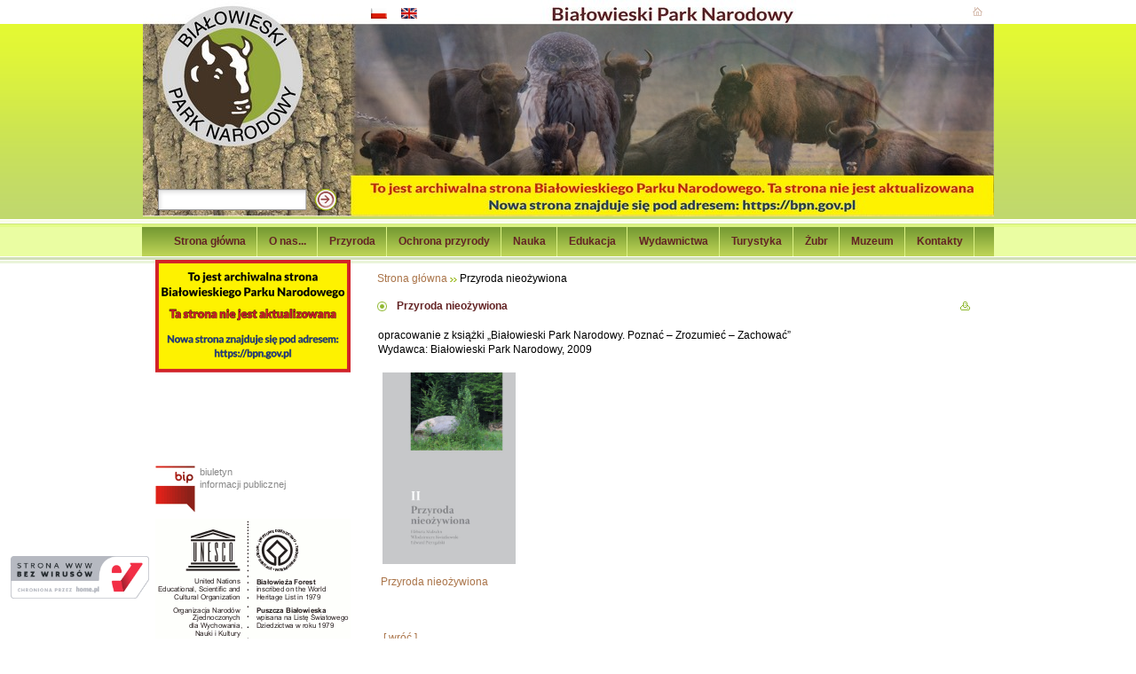

--- FILE ---
content_type: text/html
request_url: https://bpn.com.pl/index.php?option=com_content&task=view&id=402&Itemid=268
body_size: 5117
content:
<!DOCTYPE html PUBLIC "-//W3C//DTD XHTML 1.0 Transitional//EN" "http://www.w3.org/TR/xhtml1/DTD/xhtml1-transitional.dtd">
<html xmlns="http://www.w3.org/1999/xhtml">
<?xml version="1.0" encoding="iso-8859-2"?><head>
<title>Bialowieski Park Narodowy - Przyroda nieożywiona</title>
<meta name="title" content="Przyroda nieożywiona" />
<meta name="author" content="Ireneusz Zacharewicz" />
<meta name="description" content="" />
<meta name="keywords" content="" />
<meta name="Generator" content="Joomla! - Copyright (C) 2005 - 2006 Open Source Matters. All rights reserved." />
<meta name="robots" content="index, follow" />
<script type="text/javascript" src="https://archiwum.bpn.com.pl/mambots/content/_jgfw_/js/prototype.js"></script>
<script type="text/javascript" src="https://archiwum.bpn.com.pl/mambots/content/_jgfw_/js/jgfw_functions.js"></script>
<link rel="stylesheet" type="text/css" href="https://archiwum.bpn.com.pl/mambots/content/_jgfw_/css/jgfw_css.css" media="all" />
	<link rel="shortcut icon" href="https://bpn.com.pl/images/favicon.ico" />
	


<meta http-equiv="Content-Type" content="text/html; charset=iso-8859-2" />
<link href="https://bpn.com.pl/templates/bpn/css/template_css.css" rel="stylesheet" type="text/css"/>
<link href="https://bpn.com.pl/templates/bpn/css/horizontal.css" rel="stylesheet" type="text/css"/>
<!--[if IE 6]>
<link href="https://bpn.com.pl/templates/bpn/css/template_ie.css" rel="stylesheet" type="text/css" />
<![endif]-->
<link rel="shortcut icon" href="https://bpn.com.pl/templates/bpn/images/favicon.ico"/>
<script language="javascript" src="https://bpn.com.pl/templates/bpn/js/swfobject.js" type="text/javascript"></script>
<script language="javascript" src="https://bpn.com.pl/templates/bpn/js//animation.js" type="text/javascript"></script>
<script language="javascript" src="https://bpn.com.pl/templates/bpn/js//cssmenus.js" type="text/javascript"></script>
</head>
<body>
<div id="bg">
<div align="center">
	<div id="header">
		<style>
		@keyframes cf4FadeInOut {
		 0% {
		   opacity:1;
		 }
		 17% {
		   opacity:1;
		 }
		 25% {
		   opacity:0;
		 }
		 92% {
		   opacity:0;
		 }
		 100% {
		   opacity:1;
		 }
		}
		#cf4a {
		    position:relative;
			width: 959px; 
			height: 244px; 
		    margin:0;
			padding: 0px;
		}
		#cf4a img {
		  position:absolute;
		  left:0;
		}

		#cf4a img {
		  animation-name: cf4FadeInOut;
		  animation-timing-function: ease-in-out;
		  animation-iteration-count: infinite;
		  animation-duration: 20s;
		}
		#cf4a img:nth-of-type(1) {
		  animation-delay: 16s;
		}
		#cf4a img:nth-of-type(2) {
		  animation-delay: 12s;
		}
		#cf4a img:nth-of-type(3) {
		  animation-delay: 8s;
		}
		#cf4a img:nth-of-type(4) {
		  animation-delay: 4s;
		}
		#cf4a img:nth-of-type(5) {
		  animation-delay: 0s;
		}
		</style>
			<div id="cf4a" class="shadow">
				<img alt="banner image" src="/templates/bpn/flash/top/bpn_top1.jpg">
				<img alt="banner image" src="/templates/bpn/flash/top/bpn_top2.jpg">
				<img alt="banner image" src="/templates/bpn/flash/top/bpn_top3.jpg">
				<img alt="banner image" src="/templates/bpn/flash/top/bpn_top4.jpg">
				<img alt="banner image" src="/templates/bpn/flash/top/bpn_top5.jpg">
			</div>

	</div>
	<div id="menu_box">
		<div id="cssMenu1" class="horizontal"><ul class="menu">
<li><a href="https://bpn.com.pl/index.php?option=com_frontpage&amp;Itemid=1">Strona główna</a></li>
<li><a href="https://bpn.com.pl/index.php?option=com_content&amp;task=view&amp;id=104&amp;Itemid=178">O nas...</a></li>
<li><a href="https://bpn.com.pl/index.php?option=com_content&amp;task=view&amp;id=23&amp;Itemid=41">Przyroda</a></li>
<li><a href="https://bpn.com.pl/index.php?option=com_content&amp;task=view&amp;id=27&amp;Itemid=211">Ochrona przyrody</a></li>
<li><a href="https://bpn.com.pl/index.php?option=com_content&amp;task=view&amp;id=987&amp;Itemid=304">Nauka</a></li>
<li><a href="https://bpn.com.pl/index.php?option=com_content&amp;task=view&amp;id=42&amp;Itemid=77">Edukacja</a></li>
<li><a href="https://bpn.com.pl/index.php?option=com_content&amp;task=view&amp;id=94&amp;Itemid=213">Wydawnictwa</a></li>
<li><a href="https://bpn.com.pl/index.php?option=com_content&amp;task=view&amp;id=633&amp;Itemid=280">Turystyka</a></li>
<li><a href="https://bpn.com.pl/index.php?option=com_content&amp;task=view&amp;id=51&amp;Itemid=82">Żubr</a></li>
<li><a href="https://bpn.com.pl/index.php?option=com_content&amp;task=view&amp;id=79&amp;Itemid=150"> Muzeum</a></li>
<li><a href="https://bpn.com.pl/index.php?option=com_content&amp;task=view&amp;id=143&amp;Itemid=212">Kontakty</a></li>
</ul><br/>	          <script type="text/javascript">
	<!--
    var obj_cssMenu1 = new CSSMenu("cssMenu1");
    obj_cssMenu1.setTimeouts(400, 200, 800);
    obj_cssMenu1.setSubMenuOffset(0, 0, 0, 0);
    obj_cssMenu1.setHighliteCurrent(true);
    obj_cssMenu1.setAnimation('none');
	obj_cssMenu1.setHideOverlayObjects(false);
    obj_cssMenu1.show();
   //-->
          </script>

</div>	</div><!--menu_box-->

	<div id="container">
		<div id="two_cols" class="clearfix">
			<div id="left_col" class="clearfix">
				<div id="left_mod">
							<div class="moduletable">
			<div>
<a href="https://bpn.gov.pl"><img src="https://bpn.com.pl/images/stories/opisy/inne/arch2.gif" border="0" alt="Archiwalna Strona" title="Archiwalna Strona" hspace="5" vspace="5" width="220" align="left" /></a>
</div>
<br />
<div>
<br />
</div>
<div>
&nbsp;
</div>
<div>
&nbsp;
</div>
<div>
&nbsp;
</div>
<br />
<br />
<!--
<div>
<a href="https://pzgomaz.com/notLogged?customer=BialowieskiParkNarodowy" target="_blank"><img style="margin-right: 5px" src="images/stories/loga/tlumacz_pjm/dlonie_biale_tlo_n.jpg" border="0" alt="PZG" title="PZG" height="43" align="left" /></a> <span style="font-size: 8pt"><br />
Tłumacz migowy online</span> 
</div>
-->
		</div>
				<div class="moduletable">
			<div>
<a href="http://bpn.nbip.pl" target="_blank"><img style="margin-right: 5px" src="images/stories/bip5.gif" border="0" alt="bip" title="bip" width="45" height="53" align="left" /></a> <span style="font-size: 8pt">biuletyn<br />
informacji publicznej</span> 
</div>
<br />
<br />
<div>
<a href="https://whc.unesco.org/en/list/33" target="_blank"><img style="margin-right: 5px" src="images/stories/loga/unesco_logo.png" border="0" alt="UNESCO" title="UNESCO" hspace="5" vspace="5" width="220" align="left" /></a>
</div>
<br />
		</div>
				<div class="moduletable">
			<div>
<a href="https://www.bpn.com.pl/konferencja/index.html"><img src="images/stories/loga/konferencja_igo_320.jpg" border="0" alt="Konferencja IGO 2023" title="Konferencja IGO 2023" hspace="5" vspace="5" width="220" align="left" /></a> <br />
</div>
		</div>
				<div class="moduletable">
			<div>
<a href="https://bilety.bpn.com.pl"><img src="images/stories/loga/baner_bilety_n.png" border="0" alt="Bilety online" title="Bilety online" hspace="5" vspace="5" width="220" align="left" /></a> <br />
</div>
		</div>
				<div class="moduletable">
			<a href="https://zpppn.pl/pomoc-dla-ukrainy-365/n" target="_blank"><img src="images/stories/loga/pomoc_dla_ukrainy.jpg" border="0" alt="POMOC DLA UKRAINY!" title="POMOC DLA UKRAINY!" hspace="5" vspace="5" width="220" align="left" /></a> <br />
		</div>
				<div class="moduletable">
			<a href="https://www.intercity.pl/hajnowka?utm_source=lot&amp;utm_medium=baner&amp;utm_campaign=hajnowka&amp;utm_id=hajnowka&amp;utm_content=220x100"><img src="images/stories/loga/hajnowka_220x100_2.png" border="0" alt="PKP Intercity" title="PKP Intercity" hspace="5" vspace="5" width="220" align="left" /></a> <br />
		</div>
				<div class="moduletable">
							<h3>
					Przyroda				</h3>
				
<table width="100%" border="0" cellpadding="0" cellspacing="0">
<tr align="left"><td><a href="https://bpn.com.pl/index.php?option=com_content&amp;task=view&amp;id=402&amp;Itemid=268" class="mainlevel" id="active_menu">Przyroda nieożywiona</a></td></tr>
<tr align="left"><td><a href="https://bpn.com.pl/index.php?option=com_content&amp;task=view&amp;id=25&amp;Itemid=46" class="mainlevel" >Flora</a></td></tr>
<tr align="left"><td><a href="https://bpn.com.pl/index.php?option=com_content&amp;task=view&amp;id=26&amp;Itemid=47" class="mainlevel" >Grzyby</a></td></tr>
<tr align="left"><td><a href="https://bpn.com.pl/index.php?option=com_content&amp;task=view&amp;id=24&amp;Itemid=45" class="mainlevel" >Fauna</a></td></tr>
</table>		</div>
				<div class="moduletable">
			
<table width="100%" border="0" cellpadding="0" cellspacing="0">
<tr align="left"><td><a href="https://bpn.com.pl/index.php?option=com_content&amp;task=blogsection&amp;id=1&amp;Itemid=31" class="mainlevel-dark" >Aktualności</a></td></tr>
<tr align="left"><td><a href="http://bpn.nbip.pl/bpn/?n_id=99" class="mainlevel-dark" >Deklaracja dostępności</a></td></tr>
<tr align="left"><td><a href="https://bpn.com.pl/index.php?option=com_content&amp;task=view&amp;id=111&amp;Itemid=181" class="mainlevel-dark" >Zasady zwiedzania&nbsp;BPN</a></td></tr>
<tr align="left"><td><a href="https://bpn.com.pl/index.php?option=com_content&amp;task=view&amp;id=3714&amp;Itemid=324" class="mainlevel-dark" >BPN na mapach Google</a></td></tr>
<tr align="left"><td><a href="https://bpn.com.pl/index.php?option=com_content&amp;task=view&amp;id=1977&amp;Itemid=314" class="mainlevel-dark" >Sale konferencyjne BPN</a></td></tr>
<tr align="left"><td><a href="https://bpn.com.pl/index.php?option=com_content&amp;task=view&amp;id=1232&amp;Itemid=307" class="mainlevel-dark" >Zamówienia publiczne</a></td></tr>
<tr align="left"><td><a href="https://bpn.com.pl/index.php?option=com_content&amp;task=view&amp;id=234&amp;Itemid=248" class="mainlevel-dark" >Ogłoszenia</a></td></tr>
<tr align="left"><td><a href="http://www.projektinsitu.sggw.pl/" target="_blank" class="mainlevel-dark" >Ochrona in situ żubra</a></td></tr>
<tr align="left"><td><a href="https://bpn.com.pl/index.php?option=com_content&amp;task=view&amp;id=1426&amp;Itemid=308" class="mainlevel-dark" >Fundusz Leśny</a></td></tr>
<tr align="left"><td><a href="https://bpn.com.pl/index.php?option=com_content&amp;task=view&amp;id=1930&amp;Itemid=313" class="mainlevel-dark" >Projekt norweski</a></td></tr>
<tr align="left"><td><a href="https://bpn.com.pl/index.php?option=com_content&amp;task=view&amp;id=4066&amp;Itemid=327" class="mainlevel-dark" >PFRON</a></td></tr>
<tr align="left"><td><a href="https://bpn.com.pl/index.php?option=com_content&amp;task=view&amp;id=2194&amp;Itemid=317" class="mainlevel-dark" >Wolontariat</a></td></tr>
<tr align="left"><td><a href="https://bpn.com.pl/index.php?option=com_content&amp;task=view&amp;id=127&amp;Itemid=185" class="mainlevel-dark" >Mapy</a></td></tr>
<tr align="left"><td><a href="https://bpn.com.pl/index.php?option=com_content&amp;task=view&amp;id=2423&amp;Itemid=321" class="mainlevel-dark" >Kalendarium</a></td></tr>
<tr align="left"><td><a href="https://bpn.com.pl/index.php?option=com_content&amp;task=view&amp;id=22&amp;Itemid=29" class="mainlevel-dark" >Galeria fotograficzna</a></td></tr>
<tr align="left"><td><a href="https://bpn.com.pl/index.php?option=com_weblinks&amp;catid=31&amp;Itemid=210" class="mainlevel-dark" >Przydatne linki</a></td></tr>
<tr align="left"><td><a href="https://bpn.com.pl/index.php?option=com_content&amp;task=view&amp;id=3915&amp;Itemid=326" class="mainlevel-dark" >Dotacje UE i BP</a></td></tr>
</table>		</div>
				<div class="moduletable">
			<div style="margin: 0px">
<a href="https://www.bpn.com.pl/images/stories/opisy/edukacja/05102020_folder_bpn/bialowieski-pdfa.pdf"><img src="images/stories/opisy/edukacja/05102020_folder_bpn/bpn_ocalic_puszcze.jpg" border="0" alt="" hspace="5" vspace="5" width="220" align="left" /></a> <br />
</div>
		</div>
				<div class="moduletable">
			<div style="margin: 0px">
<a href="https://www.bpn.com.pl/images/stories/opisy/edukacja/projekt/index.html"><img src="images/stories/opisy/edukacja/projekt/images/pspg200b_.jpg" border="0" alt="Projekt PL BY" title="Projekt PL BY" hspace="5" vspace="5" width="220" align="left" /></a> <br />
</div>
		</div>
				<div class="moduletable">
			<div style="margin: 0px">
<a href="https://dzikaodyseja.pl/"><img src="images/banners/odyseja_[320x180].jpg" border="0" alt="Dzika Odyseja" title="Dzika Odyseja" hspace="5" vspace="5" width="220" align="left" /></a> <br />
</div>
		</div>
				<div class="moduletable">
			<div style="margin: 0px">
<a href="https://www.podlaskie.kas.gov.pl/izba-administracji-skarbowej-w-bialymstoku/wiadomosci/aktualnosci/-/asset_publisher/JS3r/content/zalatwiaj-swoje-sprawy-przez-e-urzad-skarbowy-a-wizyte-w-urzedzie-umawiaj-na-podatki-gov-pl?redirect=https%3A%2F%2Fwww.podlaskie.kas.gov.pl%2Fizba-administracji-skarbowej-w-bialymstoku%2Fwiadomosci%2Faktualnosci%3Fp_p_id%3D101_INSTANCE_JS3r%26p_p_lifecycle%3D0%26p_p_state%3Dnormal%26p_p_mode%3Dview%26p_p_col_id%3Dcolumn-2%26p_p_col_count%3D1%26_101_INSTANCE_JS3r_advancedSearch%3Dfalse%26_101_INSTANCE_JS3r_keywords%3D%26_101_INSTANCE_JS3r_delta%3D8%26_101_INSTANCE_JS3r_cur%3D2%26_101_INSTANCE_JS3r_andOperator%3Dtrue#p_p_id_101_INSTANCE_JS3r_" target="_blank"><img src="images/stories/loga/eUS_mix_ost2.jpg" border="0" alt="Izba Administracji Skarbowej w Białymstoku" title="Izba Administracji Skarbowej w Białymstoku" hspace="5" vspace="5" width="220" align="left" /></a> <br />
</div>
		</div>
						</div>
			</div>
			<div id="right_col" class="clearfix"><div id="green_mod">
												
				<div id="mod_box" class="clearfix">
					<div id="middle_mod-noright">
						<div id="adv_box" class="clearfix">					
							<div id="adv_1-noadv"></div>
							<div id="adv_2-noadv"></div>					
						</div><!--adv_box-->				
						<div id="mainbody2_box" class="clearfix">
													<div id="mainbody">
							<div id="path"><span class="pathway"><a href="https://bpn.com.pl/index.php" class="pathway">Strona główna</a> <img src="https://bpn.com.pl/templates/bpn/images/arrow.png" border="0" alt="arrow" />   Przyroda nieożywiona </span></div>
												<table class="contentpaneopen">
			<tr>
								<td class="contentheading" width="100%">
					Przyroda nieożywiona									</td>
								<td align="right" width="100%" class="buttonheading">
					<a href="https://archiwum.bpn.com.pl/index2.php?option=com_content&amp;task=view&amp;id=402&amp;pop=1&amp;page=0&amp;Itemid=268" target="_blank" onclick="window.open('https://archiwum.bpn.com.pl/index2.php?option=com_content&amp;task=view&amp;id=402&amp;pop=1&amp;page=0&amp;Itemid=268','win2','status=no,toolbar=no,scrollbars=yes,titlebar=no,menubar=no,resizable=yes,width=640,height=480,directories=no,location=no'); return false;" title="Drukuj">
						<img src="https://bpn.com.pl/templates/bpn/images/printButton.png"  alt="Drukuj" name="Drukuj" align="middle" border="0" /></a>
				</td>
							</tr>
			</table>
			
		<table class="contentpaneopen">
				<tr>
			<td valign="top" colspan="2">
				<br />
opracowanie z książki &bdquo;Białowieski Park Narodowy. Poznać &ndash; Zrozumieć &ndash; Zachować&rdquo;<br />
Wydawca: Białowieski Park Narodowy, 2009<br />
<br />
<div align="left">
<table border="0" cellspacing="0" cellpadding="0" width="160">
	<tbody>
		<tr>
			<td width="159" height="217" align="center" valign="top">
			<p>
			<a href="images/stories/opisy/przyroda/przyroda_nieozywiona_17_36_pl_.pdf"><img src="images/stories/opisy/przyroda/przyroda_nieozywiona_17_pl_2.jpg" border="0" alt="" hspace="5" vspace="5" height="216" /></a>  <br />
			</p>
			</td>
		</tr>
	</tbody>
</table>
</div>
<div align="left">
<table border="0" cellspacing="0" cellpadding="0" width="160">
	<tbody>
		<tr>
			<td width="1" height="20" align="left" valign="top">
			<p>
			&nbsp;
			</p>
			</td>
			<td width="159" height="20" align="left" valign="top">
			<p class="MsoNormal">
			<a href="images/stories/opisy/przyroda/przyroda_nieozywiona_17_36_pl_.pdf">Przyroda nieożywiona
			</a> 
			</p>
			</td>
		</tr>
	</tbody>
</table>
</div>
<br />
<br />
			</td>
		</tr>
				</table>

		<span class="article_seperator">&nbsp;</span>

					<div class="back_button">
				<a href='javascript:history.go(-1)'>
					[ wróć ]</a>
			</div>
										</div>
						</div>
						<div id="mod_top" class="clearfix">
							<div id="mod_1"></div>
							<div id="mod_2"></div>
						</div>
						<div id="mod_bot" class="clearfix">
							<div id="mod_3"></div>
							<div id="mod_4"></div>
						</div>
					</div>
					<div id="right_mod-noright"></div>
				</div><!--mod_box-->
					<div id="mod_long" class="clearfix">
						<div id="mod_5"></div>
					</div>						
								
			</div></div>
			
		</div>
	</div><!--container-->
	<div id="foot">
		<div id="image_mod">
			<div align="center">
<a href="http://bpn.nbip.pl/bpn/?n_id=99" target="_blank"><img src="templates/bpn/images/img_1.gif" alt="" width="33" height="36" /></a> <a href="http://www.unesco.pl/" target="_blank"><img src="templates/bpn/images/img_2.gif" alt="" width="33" height="36" /></a> <a href="http://www.unesco.org/mab/" target="_blank"><img src="templates/bpn/images/img_3.gif" alt="" width="28" height="36" /></a>&nbsp; <a href="http://www.europarc.org/" target="_blank"><img src="templates/bpn/images/img_5.gif" alt="" width="28" height="36" /></a> <a href="http://www.coe.org.pl/" target="_blank"><img src="templates/bpn/images/img_6.gif" alt="" width="29" height="36" /></a> <a href="index.php?option=com_content&amp;task=view&amp;id=137&amp;Itemid=202"><img src="templates/bpn/images/img_10.gif" alt="" width="29" height="36" /></a>&nbsp;<a href="http://natura2000.gdos.gov.pl" target="_blank"><img src="templates/bpn/images/img_11.gif" alt=" " width="43" height="36" /></a> <a href="http://www.glis.lt/life/" target="_blank"><img src="templates/bpn/images/img_12.gif" alt="" width="33" height="36" /></a>&nbsp; 
</div>
<!-- Informacja (BANER) o ochronie AV strony www -->
<div>
<a href="https://cww.verifytrustseal.com/verification/eyJhbGciOiJIUzI1NiIsInR5cCI6IkpXVCJ9.eyJkb21haW5JZCI6Ijc1ODUzIiwidGhlbWUiOiJsaWdodCIsImhvc3RuYW1lIjoicGFuZWwub2Nocm9uYXd3dy5ob21lLnBsIiwibGFuZ3VhZ2UiOiJwbCIsImlhdCI6MTU4MTUwNDYxOH0.VBEPAptfkI9Osg9gOf2tk0gYh4-q_HQsEyybM00kiZo?clang=pl" target="_blank"><img style="max-width: 166px; max-height: 78px; position: fixed; left: 0px; bottom: 30px; z-index: 9999" src="https://cww.verifytrustseal.com/seal/eyJhbGciOiJIUzI1NiIsInR5cCI6IkpXVCJ9.eyJkb21haW5JZCI6Ijc1ODUzIiwidGhlbWUiOiJsaWdodCIsImhvc3RuYW1lIjoicGFuZWwub2Nocm9uYXd3dy5ob21lLnBsIiwibGFuZ3VhZ2UiOiJwbCIsImlhdCI6MTU4MTUwNDYxOH0.VBEPAptfkI9Osg9gOf2tk0gYh4-q_HQsEyybM00kiZo?clang=pl" alt="cww trust seal" /></a>
</div>		</div>
		<div id="copy_box">
			<div id="copy">copyright Białowieski Park Narodowy 2007</div>
			<div id="design"><a href="http://www.design-joomla.pl" target="_blank" title="Szablony. Templatki do Joomla i Mambo CMS">Projekt i realizacja: design-joomla.pl</a></div>
		</div>
	</div>	
</div>
</div>


<div id="position" align="center">
	<div id="head_position">
		<div id="search_box"><div id="search_in"><div id="search">
			<form action="index.php" method="post">				 
			<input class="inputbox" type="text" name="searchword" size="15" value=""  onblur="if(this.value=='') this.value='';" onfocus="if(this.value=='') this.value='';" />								 
			<input type="hidden" name="option" value="search" />
			<input type="submit" value="" class="button"/>
			</form>
		</div></div></div>
		<div id="head_mod">
			<div id="lang_box"><div id="lang" align="left">		<div class="moduletable">
			<link href="https://bpn.com.pl/modules/mod_jflanguageselection.css" rel="stylesheet" type="text/css"/>
	<div id="jflanguageselection"><ul class="jflanguageselection"><li id="active_language"><a href="https://bpn.com.pl/index.php?option=com_content&amp;task=view&amp;id=402&amp;Itemid=268&amp;lang=pl"><img src="https://bpn.com.pl/components/com_joomfish/images/flags/pl.gif" alt="Polish" title="Polish" /></a></li><li><a href="https://bpn.com.pl/index.php?option=com_content&amp;task=view&amp;id=402&amp;Itemid=268&amp;lang=en"><img src="https://bpn.com.pl/components/com_joomfish/images/flags/en.gif" alt="English" title="English" /></a></li></ul></div><!--Joom!fish V1.8.0 (2007-10-15)-->
<!-- &copy; 2003-2007 Think Network, released under the GPL. -->
<!-- More information: at http://www.joomfish.net -->		</div>
		</div></div>
			<div id="icon_box"><div id="icons">
<a href="https://bpn.com.pl"><img src="https://bpn.com.pl/templates/bpn/images/icon_home.gif" alt="home" /></a>
<!--<a href="index.php?option=com_contact"><img src="https://bpn.com.pl/templates/bpn/images/contact_icon.gif" alt="contact" /></a>
<a href="index.php?option=com_joomap"><img src="https://bpn.com.pl/templates/bpn/images/icon_sitemap.gif" alt="sitemap" /></a>-->
			</div></div>
		</div>
	</div>
</div>


</body>
</html><!-- 1765960507 -->

--- FILE ---
content_type: text/css
request_url: https://bpn.com.pl/templates/bpn/css/template_css.css
body_size: 3064
content:
html, body { 
	margin: 0; 
	padding: 0;
	background: #fff;
	font-family: Tahoma, Verdana, Arial, Helvetica, sans-serif;
	color: #000000;
	line-height: 1.4;
	font-size: 12px; 
	text-align:left;
} 

/* height bug */
.clearfix:after {content:"";display:block;height:0;clear:both;visibility:hidden;}
.clearfix {display:inline-table;}
/* Hides from IE-mac \*/
* html .clearfix {height:1%;}
.clearfix {display:block;}
/* End hide from IE-mac */
table, ul, a, li, img, p, form, hr, dl, dt, dd, div, h1, h2, h3, h4, h5, h6 {margin:0; padding:0} 
h1, h2, h3, h4, h5, h6 {color: #aa7449;font-weight: bold;font-family: Tahoma, Helvetica, sans-serif; font-size: 12px;}

#bg { width: 100%; background:url(../images/bg.gif) top left repeat-x;}
#header { width: 960px; height: 247px;}
#menu_box {width: 960px; height: 41px; padding: 5px 0 0px; 	background: url(../images/menu_bg.gif) top left repeat-x;}
#container {width: 960px; }
#up {}
#bip { float: left; width: 235px;}
#bip img { float: left; border: none; margin: 8px 0 0;} 
#info_box { float: right; width: 725px; text-align: left; border-bottom:solid 1px #CCCCCC; margin-bottom:20px}
#info { padding: 13px 25px 10px; }
#path { padding: 8px 0px 15px 0px}
#two_cols {width: 960px; text-align:left; }
#left_col { float: left; width: 235px; overflow: hidden;}
#left_col-noleft { display: none;}
#left_mod { width: 220px; padding-left: 15px;}
#right_col { float: right; width: 725px;}
#right_col-noleft { width: 960px;}
#mainbody_box {width: 725px;}
#mainbody_box-noleft { width: 960px;}
#mainbody { padding: 5px 10px 5px 30px;}
#mainbody2_box {width: 100%;}
#foot { width: 100%; background: url(../images/foot.gif) top left repeat-x;}
#image_mod { width: 960px; height: 41px; padding-top: 8px;}
#image_mod img{ margin: 0 12px; border: none;}
#copy_box { padding: 11px 0 20px 0; text-align: center; line-height: 1.0; width: 960px;}
#copy { float: left; width: 515px; padding-right: 10px; height: 11px; background: url(../images/foot_sep.gif) center right no-repeat; text-align: right; color: #aa7449;}
#design { float: right; width: 425px; padding-left: 10px; color: #b1c950; text-align: left; }

#adv_box { width: 100%;}
#adv_1 { float: left; width: 49.9%; overflow: hidden;}
#adv_2 { float: right; width: 49.9%; overflow: hidden;}
#adv_1-noadv1 { width: 100%;}
#adv_2-noadv1 {  width: 100%;}

#mod_box {width: 725px;}
#mod_box-noleft { width: 960px;}
#middle_mod { float: left; width: 520px; overflow: hidden;}
#middle_mod-noright { width: 100%;}
#middle_mod-noleft {float: left; width: 755px;}
#middle_mod-noright-noleft { width: 960px;}
#mod_top { width: 100%;}
#mod_1 { float: left; width: 49.9%; overflow: hidden;}
#mod_2 { float: right; width: 49.9%;overflow: hidden;}
#mod_1-nomod1 { width: 100%;}
#mod_2-nomod1 { width: 100%;}
#mod_bot { width: 100%;}
#mod_3 { float: left; width: 49.9%;overflow: hidden;}
#mod_4 { float: right; width: 49.9%;overflow: hidden;}
#mod_3-nomod1 { width: 100%;}
#mod_4-nomod1 { width: 100%;}
#mod_long { width: 100%;}
#mod_5 { width: 100%;}
#right_mod { float: right; width: 205px; overflow: hidden;}
#right_mod-noright { display: none;}

#position { position: absolute; z-index: 2; width: 100%; top: 0;}
#head_position { width: 960px; height: 247px;}
#search_box { float: left; width: 250px;}
#search_in { padding: 211px 0 0 17px;}
#search { float: left; width: 210px; height: 28px; background: url(../images/search.png) top left no-repeat;}
#head_mod { float: right; width: 710px;}
#lang_box {  float: left; width: 125px;}
#lang { padding-top: 7px; float: left;}
#icon_box { float: right; width: 355px;}
#icons { padding-top: 8px; float: right;}
#icons img { margin: 0 13px; padding: 0; border: none;}

#two_cols ul{
	margin: 0;
	padding: 0;
	list-style: none;
	}
#two_cols li{
	padding-left:13px;
	margin-left:0px;
	background: url(../images/submenu.gif) no-repeat;
	background-position:0px 6px;
	text-align: left;
}
#two_cols ol li{ background: none; }
a:link,a:visited {color:#aa7449;  text-decoration: none;}
#two_cols a:hover {color:#aa7449;  text-decoration: underline;}
#up a:link, #up a:visited {color:#799c33;  text-decoration: none;}
#up a:hover {color:#799c33;  text-decoration: underline;}
#design a:link, #design a:visited {color:#b1c950;  text-decoration: none;}
#design a:hover {color:#b1c950;  text-decoration: underline;}

#lang ul{
  list-style:none;
  margin: 0;
  padding: 0;
 }
#lang a{float: left;}
#lang li{
  margin: 0;
  float:left;
  height: 11px;
  padding: 0;
  background:none;
}
#lang li a{
  margin: 0;
  padding: 0 6px;
  line-height: 11px;  
  text-decoration: none;
}

/*************************************************************************/
#left_mod  a.mainlevel:link, #left_mod  a.mainlevel:visited { 
	overflow: hidden;
	display: block;
	text-align: left;
	color: #aa7449;
	font-size: 12px;
	font-weight:bold;
	line-height:14px;
	background: url(../images/mainmenu.gif) top left no-repeat #f4f8e4;
	margin:0px;
	padding: 6px 0 5px 33px;
	border-bottom: solid 1px #fff;
	text-decoration: none;
	}
#left_mod   a.mainlevel:hover { text-decoration: underline; color: #aa7449;}	
#left_mod   a.mainlevel#active_menu{ text-decoration: underline;  color: #aa7449;}
#left_mod  a.sublevel:link, #left_mod   a.sublevel:visited { 
	overflow: hidden;
	display: block;
	text-align: left;
	color: #aa7449;
	font-size: 12px;
	font-weight: normal;
	line-height:12px;
	margin:0px;
	padding: 2px 0px 2px 24px;
	text-decoration: none;
	}
#left_mod  a.sublevel:hover {text-decoration: underline; color: #aa7449;}	
#left_mod   a.sublevel#active_menu{text-decoration: underline; color: #aa7449;}
/*************************************************************************/

/* sufix dla lewego menu */
#left_mod  a.mainlevel-dark:link, #left_mod  a.mainlevel-dark:visited { 
	overflow: hidden;
	display: block;
	text-align: left;
	color: #aa7449;
	font-size: 12px;
	font-weight:bold;
	line-height:14px;
	background: url(../images/mainmenu-dark.gif) top left no-repeat #e4f5af;
	margin:0px;
	padding: 6px 0 5px 33px;
	border-bottom: solid 1px #fff;
	text-decoration: none;
	}
#left_mod   a.mainlevel-dark:hover { text-decoration: underline; color: #aa7449;}	
#left_mod   a.mainlevel-dark#active_menu{ text-decoration: underline;  color: #aa7449;}
#left_mod  a.sublevel-dark:link, #left_mod   a.sublevel-dark:visited { 
	overflow: hidden;
	display: block;
	text-align: left;
	color: #aa7449;
	font-size: 12px;
	font-weight: normal;
	line-height:12px;
	margin:0px;
	padding: 2px 0px 2px 24px;
	text-decoration: none;
	}
#left_mod  a.sublevel-dark:hover {text-decoration: underline; color: #aa7449;}	
#left_mod   a.sublevel-dark#active_menu{text-decoration: underline; color: #aa7449;}
/* sufix dla lewego menu koniec */

#left_mod div.moduletable { 
	overflow:hidden;
	padding: 0; 
	margin-bottom: 25px;
	background: none; 
	font-size: 12px;	
	color: #888888;
	text-align: left;
}
#left_mod div.moduletable h3 {
	line-height: 25px;
	margin-bottom: 10px;
	padding-left: 17px;
	color: #8fb830;
	font-size: 14px;
	text-align: left;
	font-weight: bold;
	background: url(../images/h3.gif) top left no-repeat;
	background-position: 0 8px;
	text-align:left;
}
#left_mod div.moduletable table{
		overflow:hidden;margin: 0px; padding: 0px;		
}
/*************************************************************************/
#green_mod div.moduletable { 
	overflow:hidden;
	padding: 5px 5px 25px 15px; 
	margin: 10px 5px;
	border: solid 1px #f7f7f7;
	background: none; 
	font-size: 12px;	
	color: #888888;
	text-align: left;
}
#green_mod div.moduletable h3 {
	line-height: 25px;
	margin-bottom: 10px;
	padding-left: 17px;
	color: #8fb830;
	font-size: 14px;
	text-align: left;
	font-weight: bold;
	background: url(../images/h3.gif) top left no-repeat;
	background-position: 0 8px;
	text-align:left;
}
#green_mod div.moduletable table{
		overflow:hidden;margin: 0px; padding: 0px;		
}
/*************************************************************************/
#search .inputbox {
	color: #72492c;
	border: none;
	background: none;
	margin: 0;
	padding: 7px 5px 0 20px;   
	width: 140px;
	height: 16px;
	font-size: 11px;
	line-height: 1.0;
	text-align: left;
	float: left;
	vertical-align: top;
	}
#search .button {
	width: 24px;
	height: 24px;
	background:none;
	border: none;float: left;
	margin: 0 0 0 10px; padding:0;
	line-height: 1.0;
}

.button {
color: #9c4c4d;
background:#fff;
line-height: 1.0;
font-size: 11px;
font-weight: normal;
 border: solid 1px #a8b822;
text-align: center;
margin:0; padding:2px 5px;
}
.inputbox {background: #FFFFFF; font-size: 11px; color: #72492c; border: solid 1px #bfbebe; margin: 2px 0; padding: 2px;}
.checkbox {background: #FFFFFF; color: #72492c; border: solid 1px #bfbebe; margin: 2px 0;}

.contentpane .inputbox { display:block;}
.contentheading, .componentheader {
	width:98%;
	line-height: 14px;
	margin-bottom:5px;
	color: #632324;
	font-size: 12px;
	font-weight:bold;
	background: url(../images/heading.gif) left no-repeat;
	background-position: 0 3px;
	text-align:left;
	padding-left: 22px;
}
.componentheading {
	line-height: 25px;
	margin-bottom: 10px;
	padding-left: 17px;
	color: #8fb830;
	font-size: 14px;
	text-align: left;
	font-weight: bold;
	background: url(../images/h3.gif) top left no-repeat;
	background-position: 0 8px;
	text-align:left;
}
.contentheading td {
	width:98%; 
	color: #aa7449; 
	font-size: 12px;
	font-weight:bold;
	text-align:left;
}
table.contentpaneopen {
	padding: 0px;width:98%; 
	border-collapse: collapse;
	border-spacing: 0px;
	margin: 0px;
}

table.contentpaneopen {width:98%; }
.contentpane {width:98%;}
.contentpaneopen td img { margin: 2px 3px;}
.blog_more { padding-left: 15px;}
table .poll {width:90%; text-align:left} 
table .poll-pink {width:90%; text-align:left} 
table .poll-green {width:90%; text-align:left} 
.poll thead {color:#aa7449; }
.pollstableborder{ text-align:left;}
table.contenttoc {margin: 10px;}
#mainbody table.contenttoc a:link, #mainbody table.contenttoc a:visited {color:#85a73a;  text-decoration: none;}
#mainbody table.contenttoc a:hover {color:#85a73as;  text-decoration: underline;} 
table.contenttoc th {text-align: center; padding:2px 10px; background:#8fb830; color: #fff;font-size: 12px; font-weight: normal;}
table.contenttoc td {text-align: left; padding: 2px 10px; background:#bad56a;}
#mainbody table.contentpaneopen td.buttonheading { margin: 0; padding: 0;}
p { padding-bottom: 10px;}
#mainbody  .pagenav {
  text-align: center;
  font-weight: normal;
  padding: 0px 5px;
  line-height: 20px;
  margin: 1px;
}
#mainbody  .pagenavbar{
	margin-right: 15px;
	float: right;
  	font-weight: normal;
}
#mainbody  .pagenavbar a:link, #mainbody  .pagenavbar a:visited{
	margin-right: 15px;
	font-weight: normal;	
	text-decoration: none;
}
#mainbody  .pagenavbar a:hover { 
	text-decoration: underline;
}
#mainbody  .pagenav_next,  #mainbody  .pagenav_prev {
	padding: 5px 2px;  
	font-weight: normal;
	margin: 0px; 
	text-align: center;
}
#mainbody  .pagenav_next a:link,  #mainbody  .pagenav_prev a:link,
#mainbody  .pagenav_next a:visited,  #mainbody  .pagenav_prev a:visited {
	 padding: 5px; 
	 font-weight: normal;
	 text-align: center;
	 text-decoration: none;
}
#mainbody  .pagenav_next a:hover,  #mainbody  .pagenav_prev a:hover  { text-decoration: underline;}
#mainbody .back_button {
	line-height: 20px;
	font-weight: normal;
	float: left;
	height: 20px;
	background: none;
	padding: 2px 7px;
	margin:0;
	}
.readon {
	float: right;
	font-weight: normal;
	background: none; 
	padding: 2px 12px;
}
div.pagenavcounter { color: #aa7449; padding: 10px 0; text-decoration: none;}

.small {
	color: #8fb830;
	font-size: 10px;
	line-height:1.3;
	margin-top: 10px;
}
.smalldark {
	color: #8fb830;
	font-size: 10px;
	line-height:1.0;
	text-align: left;
}
.createdate {
	color: #aa7449;/* kolor daty */
	font-size: 10px;
	font-weight: bold;
	padding-bottom: 10px;
	text-align: left;
	line-height:1.0;
}
.modifydate {
	color: #aa7449;/* kolor daty modyfikacji */
	height: 20px;
	font-size: 10px;
	padding-top: 10px;
	padding-bottom: 5px;
}
img {border: none;}
div.mosimage {
  border: none;
}
.mosimage{
  border: none;
  margin: 5px;
  padding: 5px;
}
.mosimage_caption {
  margin-top: 2px;
  background: none;
  padding: 10px;
  color: #8fb830;
  border-top: none;
}
.sectiontableheader {font-weight: bold;}
#mainbody .sectiontableentry1 a:link, #mainbody .sectiontableentry1 a:visited,
#mainbody .sectiontableentry2 a:link,#mainbody .sectiontableentry2 a:visited {color:#85a73a;  text-decoration: none;}
#mainbody .sectiontableentry1 a:hover,#mainbody .sectiontableentry2 a:hover{color:#85a73a;  text-decoration: underline;}
/* kolor rzedow w spisach i tabelach parzystych*/
.sectiontableentry1 td, .sectiontableentry1-pink td, .sectiontableentry1-green td {
	text-align: left;
	padding: 4px 0;
}
/* kolor rzedow w spisach i tabelach nieparzystych */
.sectiontableentry2 td, .sectiontableentry2-pink td, .sectiontableentry2-green td{
	text-align: left;
	padding: 4px 0;
	background: #c5dc7c;
}


.related { font-weight: bold; font-size: 13px;}
fieldset a:link, fieldset a:visited, fieldset a:hover { line-height: 25px;}

/*formatowanie strony do wydruku*/
body.contentpane {background:#fff; color:#000; padding: 15px; font-size: 12px; text-align: left;}
body.contentpane h1, body.contentpane h2, body.contentpane h3 {background:#fff; color:#000;font-size: 12px;}
body.contentpane a, body.contentpane span.small, body.contentpane table.contentpaneopen td, body.contentpane table td
{background:#fff; color:#000; font-size: 12px;}
body.contentpane .componentheading, body.contentpane .contentheading {background:#000; color:#fff; font-weight: bold; font-size: 12px;}
body.p {margin-bottom: 5px;}
body.contentpane .button{color:black;border:1px solid black; background: #fff;}
body.contentpane .inputbox {background: #FFFFFF; color: #000; border: solid 1px #000;}
body.contentpane td{padding:3px; background:#fff; color:#000;font-size: 12px;}

/*tabelka z obrazkami*/
table.images {
padding:0px; background:#CCCCCC; border:solid 1px #666666; margin:8px; font-size: 11px;
}
table.images img{ margin: 0px; padding: 0px;}

--- FILE ---
content_type: text/css
request_url: https://bpn.com.pl/templates/bpn/css/horizontal.css
body_size: 1344
content:
/*************************************************************************
* This is the SKIN style definition for the CSS menu.                    *
* Feel free to customize this section.                                   *
*************************************************************************/

/*
 * Menu container settings
 * Applies to the first level menu container
 */
#menu_box .menu {
	font-size: 12px;
	font-weight:bold;
	text-align:center;
	font-family:Tahoma, Arial, Helvetica, sans-serif
	}

/*
 * Menu container settings
 * Applies to second (or more) level menu containers
 */
#menu_box .menu ul { }

/*
 * Menu items settings
 * Applies to all menu items in all menu containers
 */
#menu_box .menu li {background: url(../images/horiz.gif) top left repeat-x;}

/*
 * Menu items settings
 * Applies to second (or more) level menu items
 */
#menu_box .menu ul li { 
	margin: 0px;
	width: 180px;
	background: url(../images/horiz_sub.gif) top left repeat-x #cce35e;
	color:#fff;
	filter:alpha(opacity=99);
	-moz-opacity:.99;opacity:.99;
}

/*
 * Menu link settings
 * Applies to links that are to be found within the menu items, no matter the menu level
 */
#menu_box .menu a {
	text-decoration: none;
	color: #632324;
	line-height: 41px;
	cursor: pointer;
	padding:0px 13px 0px 13px;
	background: url(../images/horiz_r.gif) top right no-repeat;
}

/*
 * Menu link settings
 * Applies to links located in the second (or more) level menu items
 */
#menu_box .menu ul a {
background: url(../images/horiz_sub.gif) top left repeat-x;
background: none;
color: #fff;
font-weight: bold;
line-height:28px;
padding:0px 10px;
text-decoration:none;
text-transform: none;

}


/***************************************************************************
* In this section, we will define what happens when mouse-overing an item  *
***************************************************************************/

/*
 * Mouse over on menu items
 * Applies to all menu items in all menu containers
 */
#menu_box .menu li.hover {
	background: url(../images/horiz_h.gif) top left repeat-x;
}
  
/*
 * Mouse over on menu items
 * Applies to second (or more) level menu items
 */
#menu_box .menu ul li.hover {
	background: url(../images/horiz_sub_h.gif) top left repeat-x;
}

/*
 * Mouse over on links
 * Applies to all links in all menu items
 */
#menu_box .menu a.hover {
	color:#ffffff !important;
	background: url(../images/horiz_r.gif) top right no-repeat;	
	text-decoration:none; 	

	
}

/*
 * Mouse over on links
 * Applies to links located in the second (or more) level menu items
 */
#menu_box .menu ul a.hover {
  	color:#fff !important;
	background: url(../images/horiz_sub_h.gif) top left repeat-x #b7cf53;
	line-height:28px;
	padding:0px 10px;
	 text-decoration:none;
	
}

/*****************************************************************************
* In this section, we will define what happens when a menu item is selected  *
*****************************************************************************/

/*
 * Selected menu item
 * Applies to selected menu items in all menu containers
 */
#menu_box .menu li.selected {
background: url(../images/horiz_h.gif) top left repeat-x;
}

/*
 * Selected menu item
 * Applies to second (or more) level selected menu items
 */
#menu_box .menu ul li.selected {
}

/*
 * Selected links
 * Applies to selected links in all menu items
 */
#menu_box .menu a.selected {
	color:#ffffff !important;
	background: url(../images/horiz_r.gif) top right no-repeat;	
}

/*
 * Selected links
 * Applies to selected links located in the second (or more) level menu items
 */
#menu_box .menu ul a.selected {
/*	color: #ff9c00;*/
	}


/******************************************************************************
* In this section, we will define the menu arrows behavior                    *
* An arrow is inserted next to the menu item when the menu item has sub-menus *
******************************************************************************/

/* 
 * Define the arrow
 * Applies to all menu items that have sub-menus
 */
.menu .arrow {
	/* background-image:url(img/grey_arrow.gif);
	background-repeat: no-repeat;
	background-position: 9px center;  */
}

/* 
 * Define the arrow
 * Applies to all menu items that have sub-menus located in the second (or more) level
 */
.menu .hover ul .arrow,
.menu ul .arrow {
	background-image:url(img/arrow_sub.png);
	background-position:right;
	margin-right:8px;
}

/* 
 * Define the arrow on mouse over
 * Applies to all menu items that have sub-menus on mouse over
 */
.menu .hover .arrow {
	/* background-image:url(img/white_arrow_vertical.gif); */
}

/* 
 * Define the arrow on mouse over
 * Applies to all menu items that have sub-menus located in the second (or more) level on mouse over
 */
.menu ul .hover .arrow {
	 background-image:url(img/arrow_sub.png); 
	 background-position:right;
	 margin-right:8px;
	
}
/*************************************************************************
* This is the LAYOUT style definition for the CSS menu                   *
* DO NOT alter this section, unless you know what you're doing           *
*************************************************************************/
div.horizontal {
	clear: both;
	
}
div.horizontal br {
	clear: both;
	
}
div.horizontal ul {
	margin: 0px;
	padding: 0px;
	display: block;
	float: left;
	clear: both;
	
}
div.horizontal li {
	list-style-type: none;
	display: block;
	float: left;
	clear: none;
	text-align: left;
    position: static;
}
div.horizontal li img {
	border: none;
}
div.horizontal a {
	clear: both;
	display: block;
	margin: 0px; 
}
div.horizontal ul li ul {
	position: absolute;
	left: -5000px;
	top: -5000px;
	visibility: hidden;
	clear: both; 
}
div.horizontal ul li ul li {
	clear: both; 
}
div.horizontal ul li ul li a {
	clear: both;
}
.hasImg,
.hasImg a {
	padding: 0px !important;
	margin:	0px	!important;
	border:	none !important;
	outline: none !important;
	background:	transparent !important;
	width: auto !important;
}


--- FILE ---
content_type: application/javascript
request_url: https://bpn.com.pl/templates/bpn/js//animation.js
body_size: 2383
content:

function AN(_1){if(!_1){return;}
this.ENG={"zoom":zIOE,"fade":fIOE,"slide":sIOE};this.engine=this.ENG[_1];if(!this.engine){return;}
this.run=false;this.target=null;this._uME=null;this._uMF=null;this._uWA=null;this.state=0;this.config={};this.config.name=this.engine._name;this.config.h_v=this.engine._maximum||1;this.config.lowest_val=this.engine._minimum||0;this.config.base_step=this.engine.step||0.1;this.config.base_time=this.engine._time||10;this.config.curve=null;this.dpnd=new AA();this.lastReportedValue=0;}
AN.prototype.attachTo=function(_2){this.target=_2;this._uME=(typeof this.target.style.zoom=="string")?true:false;this._uMF=(typeof this.target.filters!="undefined")?true:false;this._uWA=(typeof this.target.style.opacity=="string")?true:false;};AN.prototype.relateTo=function(_3){this.relation=_3;};AN.prototype.detachFrom=function(_4){this.target=null;};AN.prototype.registerStartCallback=function(_5){this.onStartCallback=_5;};AN.prototype.registerCompleteCallback=function(_6){this.onCompleteCallback=_6;};AN.prototype.registerDependant=function(_7){if(this.dpnd===null){return;}
var _8=new AN(this.config.name);_8.dpnd=null;_8.registerStartCallback=null;_8.registerCompleteCallback=null;_8.attachTo(_7);this.dpnd.push(_8);};AN.prototype.registerCurveGenerator=function(_9){this.config.curve=_9;};AN.prototype._start=function(_a){if(!this.engine){return;}
var _b;if(!this.state){_b=true;}else{if(_a){if(this.state==-1){_b=true;}else{if(this.state==1){_b=false;}}}else{if(this.state==1){_b=true;}else{if(this.state==-1){_b=false;}}}}
if(!_b){return;}
this.run=true;this.engine(_a);if(this.dpnd&&this.dpnd.length){var _t=this;this.dpnd.each(function(_d){_d.__parent=_t;_d.run=true;_d.engine(_a);});}};AN.prototype._stop=function(){this.run=false;if(this.dpnd&&this.dpnd.length){this.dpnd.each(function(_e){_e.run=true;});}};function zIOE(_f){var _10=this;if(typeof _10.onStartCallback=="function"){_10.onStartCallback();}
var _11=_10.target;if(!_10._uME){var _12=function(_13){var _14={};var _15=gCP(_13,"width","number");var _16=gCP(_13,"height","number");if(!_15||!_16){var _17=getLayout(_13);}
_14.width=_15?_15:_17.width;_14.height=_16?_16:_17.height;return _14;};if(typeof _10.orig=="undefined"){if(typeof _10.__parent!="undefined"){if(typeof _10.__parent.orig!="undefined"){_10.orig={"width":_10.__parent.orig.width,"height":Math.ceil(_10.__parent.orig.height/_10.__parent.dpnd.length)};}}else{_10.orig=_12(_11);}}
if(_10.dpnd&&!_10.dpnd.length){var _18=_getOwnChildrenOnly(_11);if(_18.length){var _19=["br"];_Ae(_18,function(_1a){if(_Ai(_19,_1a.nodeName.toLowerCase())==-1){_10.registerDependant(_1a);}});}else{_10.dpnd=null;}}}
var _1b=_10.config.base_step;var _1c,f_v,cnd,toAdd,_state;if(_f){_1c=_10.config.lowest_val+_1b;f_v=_10.config.h_v;cnd=function(a,b){return(a<b)?true:false;};toAdd=_1b;_state=1;}else{_1c=_10.config.h_v-_1b;f_v=_10.config.lowest_val+_1b;cnd=function(a,b){return(a>b)?true:false;};toAdd=(-1)*_1b;_state=-1;}
var _21=function(){this.target=_11;};_21.prototype.get=function(){if(_10._uME){return gCP(this.target,"zoom","number");}else{var _22=_12(this.target);var _23=_22.width/_10.orig.width;return _23;}};_21.prototype.set=function(_24){if(_10._uME){this.target.style.zoom=_24;}else{response_width=(_24*_10.orig.width);response_height=(_24*_10.orig.height);this.target.style.width=response_width+"px";this.target.style.height=response_height+"px";var _25=Math.floor(100*_24)+"%";if(typeof _10.origLineHeight=="undefined"){_10.origLineHeight=gCP(this.target,"line-height");}
this.target.style.lineHeight=_25;if(typeof _10.origFontSize=="undefined"){_10.origFontSize=gCP(this.target,"fontsize");}
this.target.style.fontSize=_25;if(_25=="100%"){this.target.style.lineHeight=_10.origLineHeight;this.target.style.fontSize=_10.origFontSize;}
var _26=(_25!="100%")?"rect("+"0px "+Math.round(response_width+2)+"px "+Math.round(response_height+2)+"px "+"0px"+")":"rect(0px 1000px 1000px 0px)";this.target.style.clip=_26;}};var _27=new _21();_27.set(_1c);var _28=function(){if(!_10.run){return;}
var _29=_27.get();if(cnd(_29,f_v)){n_v=_29+toAdd;if(!cnd(f_v,n_v)){_27.set(n_v);var _2a=10;window.setTimeout(function(){_28();},_2a);}else{_27.set(f_v);_11=null;_10.state=_state;if(typeof _10.onCompleteCallback=="function"){_10.onCompleteCallback();}}}};_28();}
zIOE._name="zoom";zIOE._minimum=0.01;zIOE._maximum=1;zIOE._time=10;zIOE.step=0.08;function fIOE(_2b){var _2c=this;if(typeof _2c.onStartCallback=="function"){_2c.onStartCallback();}
var _2d=_2c.target;if(_2c._uMF){this.target.style.filter="";this.target.style.filter="progid:DXImageTransform.Microsoft.Alpha()";this.target.filters.item("DXImageTransform.Microsoft.Alpha").Enabled=true;this.target.filters.item("DXImageTransform.Microsoft.Alpha").Style=0;this.target.filters.item("DXImageTransform.Microsoft.Alpha").Opacity=1;}else{_2d.style.opacity=0.01;}
var _2e=_2c.config.base_step;var _2f,f_v,cnd,toAdd,_state;if(_2b){_2f=_2c.config.lowest_val+_2e;f_v=_2c.config.h_v;cnd=function(a,b){return(a<b)?true:false;};toAdd=_2e;_state=1;}else{_2f=_2c.config.h_v-_2e;f_v=_2c.config.lowest_val+_2e;cnd=function(a,b){return(a>b)?true:false;};toAdd=(-1)*_2e;_state=-1;}
var _34=function(){this.target=_2d;};_34.prototype.get=function(){if(_2c._uMF){try{var _35=this.target.filters.item("DXImageTransform.Microsoft.Alpha").Opacity/100;_2c.lastReportedValue=_35;return _35;}
catch(e){return _2c.lastReportedValue;}}else{if(_2c._uWA){return gCP(this.target,"opacity","number");}
return f_v;}};_34.prototype.set=function(_36){if(_2c._uMF){try{this.target.filters.item("DXImageTransform.Microsoft.Alpha").Opacity=(_36*100);}
catch(e){}
if(_36==1){this.target.style.filter="";}}else{if(_2c._uWA){this.target.style.opacity=_36;}}};var _37=new _34();var _38=function(){if(!_2c.run){return;}
var _39=_37.get();if(cnd(_39,f_v)){n_v=_39+toAdd;if(!cnd(f_v,n_v)){_37.set(n_v);var _3a=20;window.setTimeout(function(){_38();},_3a);}else{_37.set(f_v);_2d=null;_2c.state=_state;if(typeof _2c.onCompleteCallback=="function"){_2c.onCompleteCallback();}}}};_38();}
fIOE._name="fade";fIOE._minimum=0.01;fIOE._maximum=1;fIOE._time=10;fIOE._step=0.08;function sIOE(_3b){var _3c=this;if(typeof _3c.onStartCallback=="function"){_3c.onStartCallback();}
var _3d=_3c.relation;var _3e=_3c.target;if(typeof _3c.orig=="undefined"){_3c.orig={};}
var _3f=_3c.orig.rel_box||(_3c.orig.rel_box=getLayout(_3d));var _40=_3c.orig.targ_box||(_3c.orig.targ_box=getLayout(_3e));var _41=_3c.orig.disp_delta||(_3c.orig.disp_delta=gBD(_3f,_40));var _42=_3c.orig.slide_dir||(_3c.orig.slide_dir=(Math.abs(_41.x)>Math.abs(_41.y))?"horz":"vert");var _43="rect("+_40.height+"px "+_40.width+"px "+_40.height+"px "+_40.width+"px"+")";_3e.style.clip=_43;var _44=_3c.config.base_step;var _45,f_v,cnd,toAdd,_state;if(_3b){_45=_3c.config.lowest_val+_44;f_v=_3c.config.h_v;cnd=function(a,b){return(a<b)?true:false;};toAdd=_44;_state=1;}else{_45=_3c.config.h_v-_44;f_v=_3c.config.lowest_val+_44;cnd=function(a,b){return(a>b)?true:false;};toAdd=(-1)*_44;_state=-1;}
var _4a=function(){this.target=_3e;};_4a.prototype.get=function(){var _4b=gCP(_3e,"clip");var _4c=_4b.match(/\d{1,4}px/g);if(_42=="vert"){var _4d=parseInt(_4c[0]);var _4e=Math.round((_4d*100)/_40.height);}else{var _4f=parseInt(_4c[3]);var _4e=Math.round((_4f*100)/_40.width);}
_4e=100-_4e;var _50=_4e/100;return _50;};_4a.prototype.set=function(_51){var _52=100-(Math.round(_51*100));if(_42=="vert"){var _53=Math.round((_52*_40.height)/100);var _54="rect("+_53+"px "+_40.width+"px "+_40.height+"px "+"0px"+")";_3e.style.clip=_54;_3e.style.marginTop=((-1)*_53)+"px";}else{var _55=Math.round((_52*_40.width)/100);var _54="rect("+"0px "+_40.width+"px "+_40.height+"px "+_55+"px"+")";_3e.style.clip=_54;_3e.style.marginLeft=((-1)*_55)+"px";}};var _56=new _4a();var _57=function(){if(!_3c.run){return;}
var _58=_56.get();if(cnd(_58,f_v)){n_v=_58+toAdd;if(!cnd(f_v,n_v)){_56.set(n_v);if(n_v>=f_v){_3e.style.clip="rect(0px 1000px 1000px 0px)";_3e.style.marginTop="0px";_3e.style.marginLeft="0px";_3e=null;_3c.state=_state;if(typeof _3c.onCompleteCallback=="function"){_3c.onCompleteCallback();}
return;}
var _59=10;window.setTimeout(function(){_57();},_59);}else{_3e.style.clip="rect(0px 1000px 1000px 0px)";_3e.style.marginTop="0px";_3e.style.marginLeft="0px";_3e=null;_3c.state=_state;}}else{_3e.style.clip="rect(0px 1000px 1000px 0px)";_3e.style.marginTop="0px";_3e.style.marginLeft="0px";_3e=null;_3c.state=_state;}};_57();}
sIOE._name="fade";sIOE._minimum=0.01;sIOE._maximum=1;sIOE._time=10;sIOE._step=0.08;

--- FILE ---
content_type: application/javascript
request_url: https://bpn.com.pl/templates/bpn/js//cssmenus.js
body_size: 12270
content:

if(!Function.prototype.apply){Function.prototype.apply=function(o,a){var r;if(!o){o={};}
o.__a=this;switch((a&&a.length)||0){case 0:r=o.__a();break;case 1:r=o.__a(a[0]);break;case 2:r=o.__a(a[0],a[1]);break;case 3:r=o.__a(a[0],a[1],a[2]);break;case 4:r=o.__a(a[0],a[1],a[2],a[3]);break;case 5:r=o.__a(a[0],a[1],a[2],a[3],a[4]);break;case 6:r=o.__a(a[0],a[1],a[2],a[3],a[4],a[5]);break;default:for(var i=0,s="";i<a.length;i++){if(i!=0){s+=",";}
s+="a["+i+"]";}
r=eval("o.__a("+s+")");}
o.__apply=null;return r;};}
_St=function(_t,_6){if(!_6){_6=_t;}
return _6.replace(/^\s*/,"").replace(/\s*$/,"");};_Sns=function(_t,_8){if(!_8){_8=_t;}
return _St(_8).replace(/\s+/g," ");};_Ae=function(_t,_a){for(var _b=0;_b<_t.length;++_b){var _c=_t[_b];_a(_c,_b);}
return _t;};_Ai=function(_t,x){for(var i=0;i<_t.length;i++){if(_t[i]==x){return i;}}
return-1;};_Ap=function(_t,obj){for(var i=1;i<arguments.length;i++){_t[_t.length]=arguments[i];}
return _t.length;};function browserReport(){var b=navigator.appName.toString();var up=navigator.platform.toString();var ua=navigator.userAgent.toString();this.mozilla=this.ie=this.opera=r=false;var _16=/Opera.([0-9\.]*)/i;var _17=/MSIE.([0-9\.]*)/i;var _18=/gecko/i;var _19=/safari\/([\d\.]*)/i;if(ua.match(_16)){r=ua.match(_16);this.opera=true;this.version=parseFloat(r[1]);}else{if(ua.match(_17)){r=ua.match(_17);this.ie=true;this.version=parseFloat(r[1]);}else{if(ua.match(_19)){this.mozilla=true;this.safari=true;this.version=1.4;}else{if(ua.match(_18)){var _1a=/rv:\s*([0-9\.]+)/i;r=ua.match(_1a);this.mozilla=true;this.version=parseFloat(r[1]);}}}}
this.windows=this.mac=this.linux=false;this.Platform=ua.match(/windows/i)?"windows":(ua.match(/linux/i)?"linux":(ua.match(/mac/i)?"mac":ua.match(/unix/i)?"unix":"unknown"));this[this.Platform]=true;this.v=this.version;this.valid=this.ie&&this.v>=6||this.mozilla&&this.v>=1.4;if(this.safari&&this.mac&&this.mozilla){this.mozilla=false;}}
var is=new browserReport();getElRef=function(_1b){var d;if(typeof(_1b)=="string"){d=document.getElementById(_1b);}else{d=_1b;}
return d;};getClasses=function(o){o=getElRef(o);if(!o){return false;}
var cn=_St(_Sns(o.className));if(cn==""){return[];}
return cn.split(" ");};_gAC=function(e){return e.all?e.all:e.getElementsByTagName("*");};_getOwnChildrenOnly=function(e){var _21=[];var _22=e.childNodes;for(var i=0;i<_22.length;i++){var _24=_22[i];if(_24.nodeType==1){_Ap(_21,_24);}}
return _21;};_gEBTN=function(o,_26){var el;if(typeof o=="undefined"){o=document;}else{o=getElRef(o);}
if(_26=="*"||typeof _26=="undefined"){el=_gAC(o);}else{el=o.getElementsByTagName(_26.toLowerCase());}
return el;};_attachEvent2=function(_28,_29,_2a,_2b){_aEB(_28,_29,_2a,_2b,1);};_aE=function(_2c,_2d,_2e,_2f){_aEB(_2c,_2d,_2e,_2f,0);};_aEB=function(_30,_31,_32,_33,_34){if(typeof(_33)=="undefined"){_33=1;}
var _35=_31.match(/unload$/i);var _36=_31.match(/^on/)?_31:"on"+_31;var _37=_31.replace(/^on/,"");if(typeof _30._eH=="undefined"){_30._eH={};}
var _38=null;if(typeof _30._eH[_37]=="undefined"){_30._eH[_37]=[];_38=_30._eH[_37];var _39=function(e){if(!e&&window.event){e=window.event;}
for(var i=0;i<_30._eH[_37].length;i++){var f=_30._eH[_37][i];if(typeof f=="function"){f.apply(_30,[e]);f=null;}}};if(_30.addEventListener){_30.addEventListener(_37,_39,false);}else{if(_30.attachEvent){_30.attachEvent("on"+_37,_39);}else{_30["on"+_37]=_39;}}
if((!(is.ie&&is.mac))&&!_35){_EventCache.add(_30,_37,_39,1);}}else{_38=_30._eH[_37];}
for(var i=0;i<_38.length;i++){if(_38[i]==_32){return;}}
_38[_38.length]=_32;};var _EventCache=function(){var _3e=[];return{listEvents:_3e,add:function(_3f,_40,_41,_42){_Ap(_3e,arguments);},flush:function(){var i,item;if(_3e){for(i=_3e.length-1;i>=0;i=i-1){item=_3e[i];if(item[0].removeEventListener){item[0].removeEventListener(item[1],item[2],item[3]);}
var _44="";if(item[1].substring(0,2)!="on"){_44=item[1];item[1]="on"+item[1];}else{_44=item[1].substring(2,event_name_without_on.length);}
if(typeof item[0]._eH!="undefined"&&typeof item[0]._eH[_44]!="undefined"){item[0]._eH[_44]=null;}
if(item[0].detachEvent){item[0].detachEvent(item[1],item[2]);}
item[0][item[1]]=null;}
_3e=null;}}};}();_aE(window,"unload",function(){_EventCache.flush();});_bO=function(b1,b2){if((b1.x+b1.width)<b2.x){return false;}
if(b1.x>(b2.x+b2.width)){return false;}
if((b1.y+b1.height)<b2.y){return false;}
if(b1.y>(b2.y+b2.height)){return false;}
return true;};gCP=function(el,_48,_49){try{var _4a=el.style[_48];if(!_4a){if((typeof el.ownerDocument!="undefined")&&(typeof el.ownerDocument.defaultView!="undefined")&&(typeof(el.ownerDocument.defaultView.getComputedStyle)=="function")){_4a=el.ownerDocument.defaultView.getComputedStyle(el,"").getPropertyValue(_48);}else{if(el.currentStyle){var m=_48.split(/-/);if(m.length>0){_48=m[0];for(var i=1;i<m.length;i++){_48+=m[i].charAt(0).toUpperCase()+m[i].substring(1);}}
_4a=el.currentStyle[_48];}else{if(el.style){_4a=el.style[_48];}}}}
_49=_49||"string";if(_49=="number"){if(/\./.test(_4a)){_4a=parseFloat(_4a);}else{_4a=parseInt(_4a);}
_4a=isNaN(_4a)?0:_4a;}else{if(_49=="boolean"){_4a=(_49&&(_49!="none")&&(_49!="auto"))?true:false;}else{if(_49=="string"){_4a=(!_4a||(_4a=="none")||(_4a=="auto"))?"":_4a;}}}
return _4a;}
catch(err){if(_48=="width"){_4a=el.width||0;}
if(_48=="height"){_4a=el.height||0;}
return _4a;}};var fgce=null;gLOW=function(el,_4e){var _4f=0;var _50=0;var tn=el.tagName.toUpperCase();if(!_4e){fgce=el;}
if(_Ai(["BODY","HTML"],tn)==-1&&fgce!==el){if(el.scrollLeft){_4f=el.scrollLeft;}
if(el.scrollTop){_50=el.scrollTop;}}
var r={x:!isNaN(el.offsetLeft)?(el.offsetLeft-_4f):el.offsetParent?el.offsetParent.offsetLeft?el.offsetParent.offsetLeft:0:0,y:!isNaN(el.offsetTop)?(el.offsetTop-_50):el.offsetParent?el.offsetParent.offsetTop?el.offsetParent.offsetTop:0:0};if(el.offsetParent&&tn!="BODY"){var tmp=gLOW(el.offsetParent,true);r.x+=isNaN(tmp.x)?0:tmp.x;r.y+=isNaN(tmp.y)?0:tmp.y;}
return r;};var rm;getLayout=function(el){var box={"x":0,"y":0,"width":0,"height":0};rm=((typeof el.ownerDocument!="undefined")&&(typeof el.ownerDocument.compatMode!="undefined")&&(el.ownerDocument.compatMode=="CSS1Compat"));if((typeof el.ownerDocument!="undefined")&&(typeof el.ownerDocument.getBoxObjectFor!="undefined")){var _56=el.ownerDocument.getBoxObjectFor(el);box.x=_56.x-el.parentNode.scrollLeft;box.y=_56.y-el.parentNode.scrollTop;box.width=_56.width;box.height=_56.height;box.scrollLeft=(rm?el.ownerDocument.documentElement:el.ownerDocument.body).scrollLeft;box.scrollTop=(rm?el.ownerDocument.documentElement:el.ownerDocument.body).scrollTop;box.x-=box.scrollLeft;box.y-=box.scrollTop;}else{if(typeof el.getBoundingClientRect!="undefined"){var _56=el.getBoundingClientRect();box.x=_56.left;box.y=_56.top;box.width=_56.right-_56.left;box.height=_56.bottom-_56.top;}else{var tmp=gLOW(el);box.x=tmp.x-el.parentNode.scrollLeft;box.y=tmp.y-el.parentNode.scrollTop;box.width=gCP(el,"width");box.height=gCP(el,"height");}}
return box;};aCN=function(obj,_59){var cls=getClasses(obj);if(typeof _59=="string"){_59=_59.split(",");}
_Ae(_59,function(_5b,i){if(_Ai(cls,_5b)==-1){_Ap(cls,_5b);}});cls=_St(cls.join(" "));if(_St(obj.className)!=cls){obj.className=cls;}};_rC=function(obj,_5e){var cls=getClasses(obj);var _60=[];if(typeof _5e=="string"){_5e=_5e.split(",");}
_Ae(cls,function(_61,i){if(_Ai(_5e,_61)==-1){_Ap(_60,_61);}});cls=_St(_60.join(" "));if(_St(obj.className)!=cls){obj.className=cls;}};function AA(){this.length=0;this.doubles=0;this.sRef={};this.nRef=[];this.runEach=true;}
AA.prototype.push=function(el,key){var num=this.length++;var key=key||("unnamed_el_"+num);this.doubles=0;while(this.sRef[key]){key+="_"+this.doubles++;}
var _rf={"index":num,"key":key,"content":el};this.sRef[key]=_rf;this.nRef[num]=_rf;};AA.prototype.get=function(_67){return(typeof _67=="number")?(typeof this.nRef[_67]!="undefined")?this.nRef[_67].content:null:(typeof _67=="string")?(typeof this.sRef[_67]!="undefined")?this.sRef[_67].content:null:null;};AA.prototype.isSet=function(_68){return(typeof _68=="number")?((typeof this.nRef[_68]!="undefined")&&(this.nRef[_68]!==null))?true:false:(typeof _68=="string")?((typeof this.sRef[_68]!="undefined")&&(this.nRef[_68]!==null))?true:false:false;};AA.prototype.set=function(el,_6a,_6b){var num=_6a;var key=_6b;if((typeof num=="undefined")||(num===null)){if(this.sRef[key]){num=this.sRef[key].index;}}
if((typeof key=="undefined")||(key===null)){if(this.nRef[num]){key=this.nRef[num].key;}}
var _6e=((typeof num=="number")&&(num>=0))?true:false;var _6f=((typeof key=="string")&&(key.length>0))?true:false;if(!_6e&&_6f){this.push(el,key);return;}
if(_6e&&!_6f){this.push(el,num);return;}
if(!_6e&&!_6f){this.push(el);return;}
var _rf={"index":num,"key":key,"content":el};this.sRef[key]=_rf;if((typeof this.nRef[num]=="undefined")||(this.nRef[num]===null)){this.length++;}
this.nRef[num]=_rf;};AA.prototype.gF=function(){return(typeof this.nRef[0]!="undefined")?this.nRef[0].content:null;};AA.prototype.gL=function(){return(typeof this.nRef[this.nRef.length-1]!="undefined")?this.nRef[this.nRef.length-1].content:null;};AA.prototype.getAssoc=function(_71){return(typeof _71=="number")?(typeof this.nRef[_71]!="undefined")?this.nRef[_71].key:null:(typeof _71=="string")?(typeof this.sRef[_71]!="undefined")?this.sRef[_71].index:null:null;};AA.prototype.each=function(_72){for(var i=0;i<this.length;i++){if(!this.runEach){this.runEach=true;break;}
var _rf=this.nRef[i];var _75=_rf.index;var _76=_rf.key;var _77=_rf.content;var _78=_72(_77,_75,_76);if(_78){return _78;}}};AA.prototype.reverseEach=function(_79){for(var i=this.length-1;i>=0;i--){if(!this.runEach){this.runEach=true;break;}
var _rf=this.nRef[i];var _7c=_rf.index;var _7d=_rf.key;var _7e=_rf.content;var _7f=_79(_7e,_7c,_7d);if(_7f){return _7f;}}};AA.prototype.Break=function(){this.runEach=false;};AA.prototype.getFirstDefined=function(){for(var i=0;i<this.nRef.length;i++){var _81=this.nRef[i];if((_81.content!="undefined")&&(_81.content!==null)){return _81.content;}}
return null;};AA.prototype.gH=function(){var _82={};for(var i=0;i<this.nRef.length;i++){_82[this.nRef[i].key]=this.nRef[i].content;}
return _82;};function _P(){this.run=true;this.counter=0;this.root=null;this.currentParent=null;this.nodeFilter=null;this.onStartCallback=null;this.onNodeCallback=null;this.onCompleteCallback=null;this.runs=0;this.small_memory_stack=true;}
_P.prototype.rR=function(_84){this.root=_84;};_P.prototype.registerNodeFilter=function(_85){this.nodeFilter=_85.toLowerCase();};_P.prototype.registerOnStartCallback=function(_86){this.onStartCallback=_86;};_P.prototype.registerOnNodeCallback=function(_87){this.onNodeCallback=_87;};_P.prototype.rOCC=function(_88){this.onCompleteCallback=_88;};_P.prototype.start=function(){this.run=true;if(typeof this.onStartCallback=="function"){this.onStartCallback();}
var _89=this.GFC(this.root);if(_89){this.PS(_89);}};_P.prototype.abort=function(){this.run=false;};function R(_8a){if(!this.small_memory_stack){this.PS(_8a);return;}
var _t=this;if(this.runs>10){this.runs=0;window.setTimeout(function(){_t.PS(_8a);},0);}else{this.runs++;this.PS(_8a);}}
_P.prototype.R=R;function GFC(_8c){var _8d=_8c.firstChild;if(_8d){var _8e=(_8d.nodeType==1);while(!_8e){_8d=_8d.nextSibling;if(!_8d){break;}
_8e=(_8d.nodeType==1);}
if(_8e){return _8d;}}
return null;}
_P.prototype.GFC=GFC;function GNS(_8f){var _90=_8f.nextSibling;if(_90){var _91=(_90.nodeType==1);while(!_91){_90=_90.nextSibling;if(!_90){break;}
_91=(_90.nodeType==1);}
if(_91){return _90;}}
return null;}
_P.prototype.GNS=GNS;function gp(_92){var _93=_92.parentNode;if(_93){return _93;}
return null;}
_P.prototype.gp=gp;function gsp(_94){var _95=this.gp(_94);if(_95){var _96=this.GNS(_95);if(_96){return _96;}}
return null;}
_P.prototype.gsp=gsp;function GNSP(_97){var _98=this.gsp(_97);while(!_98){_97=this.gp(_97);_98=this.gsp(_97);}
if(_98){return _98;}
return null;}
_P.prototype.GNSP=GNSP;function CHAF(_99){var _9a=_99.nodeName.toLowerCase();if(_9a!=this.nodeFilter){return false;}
return true;}
_P.prototype.CHAF=CHAF;function II(_9b){if(!this.CHAF(_9b)){return;}
var _9c=this.currentParent;if(this.onNodeCallback!==null){this.onNodeCallback(_9b,_9c,this.counter++);}}
_P.prototype.II=II;function RAP(_9d){this.currentParent=_9d;}
_P.prototype.RAP=RAP;function PS(_9e){if(!this.run){return null;}
if(_9e.nodeName&&(_9e.nodeName.toLowerCase()=="br")){if(typeof this.onCompleteCallback=="function"){this.onCompleteCallback();}
return;}
this.II(_9e);var _9f=this.GFC(_9e);if(_9f){this.RAP(_9e);this.R(_9f);return;}else{var _a0=this.GNS(_9e);if(_a0){this.R(_a0);return;}else{var _a1=this.GNSP(_9e);if(_a1){this.R(_a1);return;}}}}
_P.prototype.PS=PS;function mI(_id,_a3,_a4){this.owner=null;this.id=_id;this.element=_a3;this.parent_node=_a4;this.pi=null;this.children=new AA();this.isHeader=null;this.isParent=null;this.image=null;this.link=null;this.holder=null;this.gHo=null;this.selected=null;this.mouse_state="out";this.eS=false;this.visibleState=false;this.path=null;}
function CSSMenu(_a5){this.id=_a5;this.container=document.getElementById(this.id);if(!this.container){return;}
ALL.push(this,this.id);this.root=this.container.getElementsByTagName("ul")[0];this.first=this.root.getElementsByTagName("li")[0];if(!this.root){return;}
this.type=gMT(this.root);this.config={"sH":400,"hT":200,"eT":1000,"hP":"{name}_hover.{ext}","hCF":true,"hCP":"{name}_selected.{ext}","hOO":true,"pT":false,"eB":"accordion","aE":null,"sB":[0,0],"oX1":0,"oY1":0,"oX2":0,"oY2":0};this.classes={"hover":"hover","selected":"selected","arrow":"arrow","sss":"ktselected"};this.iTL=((this.type=="tab")||(this.type=="expandable"));this.aI=new AA();this.headers=new AA();this.visibles=new AA();this.expandedHeight=new AA();this.parser={};this.attachOffset=null;this.lM=null;var _a6=navigator.userAgent.match(/firefox.([\d\.]{3,8})/i);if(_a6){var _a7=parseFloat(_a6[1]);if(_a7){this.ff_flag=true;this.ff_vers=_a7;}}
this.lastHighlightedPath=new AA();this.bfBox={};this.bfBox.Static={};this.bfBox.Absolute={};this.bfBox.Static.x1=is.ie?-2:is.mozilla?-1:is.opera?0:is.safari?-8:0;this.bfBox.Static.y1=is.ie?-2:is.mozilla?-1:is.opera?0:is.safari?-6:0;this.bfBox.Static.x2=is.ie?0:is.mozilla?0:is.opera?0:is.safari?-7:0;this.bfBox.Static.y2=is.ie?0:is.mozilla?0:is.opera?0:is.safari?-8:0;this.bfBox.Absolute.x1=is.ie?-2:is.mozilla?-1:is.opera?0:is.safari?0:0;this.bfBox.Absolute.y1=is.ie?-2:is.mozilla?-1:is.opera?0:is.safari?0:0;this.bfBox.Absolute.x2=is.ie?0:is.mozilla?0:is.opera?0:is.safari?0:0;this.bfBox.Absolute.y2=is.ie?0:is.mozilla?0:is.opera?0:is.safari?0:0;this.sg_Pos_Check_Flag=(is.ie&&is.version<5.5)?true:(is.ie&&is.version>=5.5)?false:(is.mozilla&&!is.safari)?false:(is.opera&&is.version<8.4)?true:(is.opera&&(is.version>8.4)&&(is.version<9))?false:(is.opera&&is.version>=9)?true:(is.safari)?true:true;this.abs_Pos_Flag=false;var _a8=this.container.parentNode;while(_a8&&!this.abs_Pos_Flag){var _a9=/absolute/i.test(gCP(_a8,"position","string"));if(_a9){this.abs_Pos_Flag=true;break;}
_a8=_a8.parentNode;if(!_a8){break;}}
if(this.abs_Pos_Flag){this.sg_Pos_Check_Flag=false;}
this.setTimeouts=function(_aa,_ab,_ac){this.config.sH=_aa;this.config.hT=_ab;this.config.eT=_ac;};this.setImageHoverPattern=function(_ad){this.config.hP=_ad||null;};this.setHighliteCurrent=function(_ae,_af){this.config.hCF=_ae?true:false;this.config.hCP=_ae?(_af||""):null;};this.setAnimation=function(_b0){var _b1=false;if(is.ie&&(is.version>=6)){_b1=true;}
if(is.mozilla){_b1=true;}
if(this.ff_flag&&(this.ff_vers<1.5)){_b1=false;}
if(!_b1){return;}
this.config.aE=_b0||null;};this.setSubMenuOffset=function(oX1,oY1,oX2,oY2){this.config.oX1=oX1;this.config.oY1=oY1;this.config.oX2=oX2;this.config.oY2=oY2;};this.setHideOverlayObjects=function(_b6){this.config.hOO=_b6?true:false;};this.setPersistentTab=function(_b7){this.config.pT=_b7?true:false;};this.setExpandableBehaviour=function(_b8){this.eB=(_b8=="multiple")?"multiple":"accordion";};this.show=function(){this.cRS();};}
function cRS(){var _b9=gEB(this.root);var _ba=_b9.width;if(!_ba){var _bb=this;window.setTimeout(function(){_bb.cRS();},1);return;}
this.beforeALL();var _t=this;this.parser=new _P();this.parser.registerNodeFilter("a");this.parser.rR(this.root);this.parser.registerOnNodeCallback(function(a,b,c){_t.cCR(a,b,c);});this.parser.rOCC(function(){_t.oTPC();});this.parser.start();}
CSSMenu.prototype.cRS=cRS;function cCR(_c0,_c1,_c2){var _c3=this.id+"_item_"+_c2;var _c4=_c0.parentNode;var _c5=(_c1&&_c1.parentNode&&_c1.parentNode.parentNode)?_c1.parentNode.parentNode:null;_c5=(_c5&&(_c5.nodeName.toLowerCase()=="li"))?_c5:null;_c4.id=_c3;aCN(_c4,(this.id+"_el"));var _c6=new mI(_c3,_c4,_c5);this.aI.push(_c6,_c3);_c6.owner=this;if(_c5){var _c7=_c5.id;if(_c7){_c6.pi=this.aI.get(_c7);_c6.pi.isParent=true;_c6.pi.children.push(_c6,_c3);_c6.pi.holder=_c4.parentNode;}}else{this.headers.push(_c6,_c3);_c6.isHeader=true;var img=_c4.getElementsByTagName("img")[0];if(img){aCN(img,(this.id+"_el"));}
_c6.image=img||null;}
var _c9=_c4.getElementsByTagName("a")[0];aCN(_c9,(this.id+"_el"));_c6.link=_c9;}
CSSMenu.prototype.cCR=cCR;function oTPC(){if(this.type=="tab"){this.config.eT*=2;}
this.MAIN();var _t=this;}
CSSMenu.prototype.oTPC=oTPC;function MAIN(){var _t=this;this.headers.each(function(_cc,_cd,id){var _li=_cc.element;var _a=_cc.link;var _d1=_cc.image;if(_d1){var _d2=_d1.getAttribute("width")||null;var _d3=_d1.getAttribute("height")||null;if(_d2&&_d3){_li.style.width=(_d2+"px");_li.style.height=(_d3+"px");_a.style.width=(_d2+"px");_a.style.height=(_d3+"px");}else{_li.style.width="auto";_a.style.width="auto";_a.style.height="auto";}
_rC(_li,"hasImg");_li.style.padding="0px";_li.style.margin="0px";_li.style.border="none";_li.style.backgroundImage="none";_li.style.backgroundColor="transparent";_d1.style.padding="0px";_d1.style.margin="0px";_d1.style.border="none";_a.style.padding="0px";_a.style.margin="0px";_a.style.border="none";aCN(_li,"imgFlag");}
_t.mIC(_cc);_cc.visibleState=true;if(_t.type=="expandable"){var _d4=(is.ie&&(is.version<=6));var _d5=(_cc.gHo)?_cc.holder:_t.mS(_cc);if(_d5){if(_d4){_d5.style.display="none";}}}});var _d6=this.headers.gF();aCN(_d6.element,"first");var _d7=this.headers.gL();aCN(_d7.element,"last");var _d8=this;window.setTimeout(function(){_d8.mHi();},10);}
CSSMenu.prototype.MAIN=MAIN;function mHo(mI,_da){if(mI.image){var el=mI.element;var _dc=mI.selected;var img=el.getElementsByTagName("img")[0];var src=img.src;if(this.config.hP){var _df=this.config.hP.match(/\}(\w+)/)[1];}
if(this.config.hCF&&this.config.hCP){var _e0=this.config.hCP.match(/\}(\w+)/)[1];}
switch(_da){case"in":if(_e0){src=src.replace(new RegExp(_e0,"g"),"");}
if(_df){src=src.replace(new RegExp(_df,"g"),"");src=src.replace(/([^\.]+)(\.\w+)$/,"$1"+_df+"$2");el.getElementsByTagName("img")[0].src=src;}
break;case"out":if(_df){src=src.replace(new RegExp(_df,"g"),(_dc?_e0:""));el.getElementsByTagName("img")[0].src=src;}
break;}
return;}
var box=mI.element;var _e2=mI.link;switch(_da){case"in":aCN(box,"hover");aCN(_e2,"hover");break;case"out":_rC(box,"hover");_rC(_e2,"hover");break;}}
CSSMenu.prototype.mHo=mHo;function mouse_in(mI){var _t=this;this.lM=mI;switch(this.type){case"horizontal":var _e5=mI.isHeader?false:true;var _e6=true;break;case"vertical":var _e5=true;var _e6=true;break;case"tab":var _e7=mI.isHeader?false:true;var _e6=true;break;case"expandable":var _e7=true;var _e6=false;break;}
this.mHo(mI,"in");mI.mouse_state="in";this.lastHighlightedPath.each(function(_e8,_e9,id){if(!mI.path.get(id)){_t.mHo(_e8,"out");}});this.lastHighlightedPath=mI.path;mI.path.each(function(_eb,_ec,id){_t.mHo(_eb,"in");});var _ee=_t.id+"_HIDDING";if(window[_ee]){window.clearTimeout(window[_ee]);window[_ee]=null;}
var _ef=this.id+"_HOVER_OUT";if(window[_ef]){window.clearTimeout(window[_ef]);window[_ef]=null;}
var _f0=_t.id+"_SHOWING_SUB_TIMER";if(window[_f0]){window.clearTimeout(window[_f0]);window[_f0]=null;}
if(_e6){var _f1=this.id+"_HIDING_SUB_PANNEL";if(_e5){window[_f1]=setTimeout(function(){_t.hideAll(_t.lM);},_t.config.hT);}else{this.hideAll(mI);}}
if(_e7){return;}
var _f2=(mI.gHo)?mI.holder:this.mS(mI);if(_f2){if(_e5){var _f0=this.id+"_SHOWING_SUB_TIMER";window[_f0]=window.setTimeout(function(){_t.showSub(mI);},_t.config.sH);}else{this.showSub(mI);}}}
CSSMenu.prototype.mouse_in=mouse_in;function mouse_out(mI){var _t=this;switch(this.type){case"horizontal":var _f5=true;break;case"vertical":var _f5=true;break;case"tab":var _f5=true;var _f6=this.config.pT?true:false;break;case"expandable":var _f5=false;break;}
var _f7=this.id+"_SHOWING_SUB_TIMER";if(window[_f7]){window.clearTimeout(window[_f7]);}
var _f8=this.id+"_HOVER_OUT";window[_f8]=window.setTimeout(function(){_t.lastHighlightedPath.each(function(_f9,_fa,id){_t.mHo(_f9,"out");});},this.config.eT);if(_f6){return;}
if(_f5){var _fc=this.id+"_HIDDING";window[_fc]=window.setTimeout(function(){_t.hideAll();_t.hO(mI);},this.config.eT);}}
CSSMenu.prototype.mouse_out=mouse_out;function mouse_click(mI,_fe){var _t=this;switch(this.type){case"horizontal":break;case"vertical":break;case"tab":break;case"expandable":var _100=true;break;}
if(_100){this.cE(mI);if(mI.isHeader){if(this.config.eB=="accordion"){this.headers.each(function(_101,_102,id){if(id!=mI.id){if(_101.isParent){_101.eS=true;_t.cE(_101);}}});}}
this.lastRequestedAction=null;}
this.hideAll();var _104=(is.ie&&(is.version<=6));if(_104){if(_fe!="a"){var link=mI.link;var _106=!_100||(_100&&!mI.isHeader)||(_100&&mI.isHeader&&!mI.isParent);if(_106){link.click();}}}}
CSSMenu.prototype.mouse_click=mouse_click;function computeExpandedHeight(mI,eS){this.expandedHeight.set((eS?mI.holderBox.height:0),null,mI.id);var _109=0;this.expandedHeight.each(function(_10a){_109+=_10a;});var _10b=this._height+_109;return _10b;}
CSSMenu.prototype.computeExpandedHeight=computeExpandedHeight;function cE(mI){var _10d=(is.ie&&(is.version<=6));var _10e=this;if(mI.isHeader){if(!mI.gHo){mI.holder=_10e.mS(mI);setBox(mI.holder,mI.holderBox,"width height");}
if(mI.holder){if(!mI.eS){if(!_10d){var _10f=gCP(mI.element,"width","number");_10f=Math.round(_10f)+"px";mI.element.style.minWidth=_10f;mI.element.style.width="";if(is.opera){var _110=_10e.computeExpandedHeight(mI,true);_10e.root.style.height=_110+"px";_10e.container.style.height=_110+"px";}}
_10e.showSub(mI);mI.eS=true;}else{if(!_10d){var _mw=_10e.expandableWidth||(_10e.expandableWidth=gCP(mI.element,"min-width","number"));if(_mw>0){mI.element.style.minWidth="0px";mI.element.style.width=_mw+"px";}
if(is.opera){var _110=_10e.computeExpandedHeight(mI,false);_10e.root.style.height=_110+"px";_10e.container.style.height=_110+"px";}}
mI.holder.style.marginTop="-5000px";if(_10d){mI.holder.style.display="none";}
mI.eS=false;}}}}
CSSMenu.prototype.cE=cE;function collapseAll(){if(this.type!="expandable"){return;}
var _t=this;this.headers.each(function(_113){if(_113.isParent){_113.eS=true;_t.cE(_113);}});this.config.eB="accordion";}
CSSMenu.prototype.collapseAll=collapseAll;function expandAll(){if(this.type!="expandable"){return;}
var _t=this;this.headers.each(function(_115){if(_115.isParent){_115.eS=false;_t.cE(_115);}});this.config.eB="multiple";}
CSSMenu.prototype.expandAll=expandAll;function mS(mI){var _t=this;mI.children.each(function(_118){_t.mIC(_118);});var _119=mI.children.gF();var _11a=mI.children.gL();if(_119){aCN(_119.element,"first");}
if(_11a){aCN(_11a.element,"last");}
var _11b=mI.holder;if(_11b){aCN(_11b,(this.id+"_el"));var _11c=(this.type!="tab")?"V":"H";mI.holderBox=gHB(_11b,mI.children.gH(),_11c);if(!is.ie||(is.ie&&(this.type=="tab"))){setBox(_11b,mI.holderBox,"width");if(this.type=="tab"){var _11d=function(){if((typeof _11b.clientHeight!="undefined")&&(_11b.clientHeight>mI.holderBox.height)){mI.holderBox.width+=1;setBox(_11b,mI.holderBox,"width");if(_11b.offsetHeight>mI.holderBox.height){window.setTimeout(_11d,0);}}};window.setTimeout(_11d,0);}}
if(typeof AN!="undefined"){if((this.type=="horizontal")||(this.type=="vertical")){if(this.config.aE){mI.animator=new AN(this.config.aE);if(mI.animator){mI.animator.attachTo(mI.holder);mI.animator.relateTo(mI.element);}}}}}
mI.gHo=true;return _11b;}
CSSMenu.prototype.mS=mS;function applySubOffs(mI){var _11f={"x":0,"y":0};var _120=(this.type=="horizontal")||(this.type=="tab");var _121=mI.isHeader;if(_120){if(_121){_11f.y+=this.attachOffset.borders.ROOT.BOTTOM;}else{_11f.x+=this.attachOffset.borders.HOLDER.LEFT;}}else{_11f.x+=this.attachOffset.borders.HOLDER.LEFT;if(_121){_11f.x+=this.attachOffset.borders.ROOT.RIGHT;}}
if(_121){_11f.x+=this.config.oX1;_11f.y+=this.config.oY1;}else{_11f.x+=this.config.oX2;_11f.y+=this.config.oY2;}
return _11f;}
CSSMenu.prototype.applySubOffs=applySubOffs;function showSub(mI){if(this.attachOffset===null){this.attachOffset={};this.attachOffset.borders={};this.attachOffset.borders.HOLDER={};this.attachOffset.borders.ROOT={};if(gCP(mI.holder,"border-left-style","boolean")){this.attachOffset.borders.HOLDER.LEFT=gCP(mI.holder,"border-left-width","number");}else{mI.holder.style.borderLeftWidth="0px";}
if(gCP(mI.holder,"border-top-style","boolean")){this.attachOffset.borders.HOLDER.TOP=gCP(mI.holder,"border-top-width","number");}else{mI.holder.style.borderTopWidth="0px";}
if(gCP(this.root,"border-right-style","boolean")){this.attachOffset.borders.ROOT.RIGHT=gCP(this.root,"border-right-width","number");}else{this.root.style.borderRightWidth="0px";}
if(gCP(this.root,"border-bottom-style","boolean")){this.attachOffset.borders.ROOT.BOTTOM=gCP(this.root,"border-bottom-width","number");}else{this.root.style.borderBottomWidth="0px";}}
switch(this.type){case"horizontal":case"vertical":case"tab":var _123=mI.corner||(mI.corner=getCorner(mI));var _124=mI.stack||(mI.stack=gS(mI));var _125=gEB(mI.element);var _126=getAtPoint(_125,_123,mI);mI.holder.style.zIndex=_124;mI.holder.style.visibility="hidden";_126=gBS(_126,this.applySubOffs(mI));var _127=mI.isHeader&&(is.safari||this.sg_Pos_Check_Flag);var _128=!mI.isHeader&&(is.safari);if(_127){_126.x+=this.abs_Pos_Flag?this.bfBox.Absolute.x1:this.bfBox.Static.x1;_126.y+=this.abs_Pos_Flag?this.bfBox.Absolute.y1:this.bfBox.Static.y1;}
if(_128){_126.x+=this.abs_Pos_Flag?this.bfBox.Absolute.x2:this.bfBox.Static.x2;_126.y+=this.abs_Pos_Flag?this.bfBox.Absolute.y2:this.bfBox.Static.y2;}
if(mI.isHeader){if(this.sg_Pos_Check_Flag){setBox(mI.holder,_126,"x y");}else{setBox(mI.holder,_126,"x y");setBox(mI.holder,dC(mI,_126),"x y");}}else{setBox(mI.holder,_126,"x y");setBox(mI.holder,dC(mI,_126),"x y");}
var ie50=(is.ie&&is.version<5.5);var op9=(is.opera&&is.version<=9);if(!ie50&&!is.safari&&!op9){var _12b=pIV(mI);if(_12b){setBox(mI.holder,_12b,"x y");setBox(mI.holder,dC(mI,_12b),"x y");}}
mI.visibleState=true;break;case"expandable":mI.holder.style.margin="0px";var _12c=this.isIe6Max||(this.isIe6Max=(is.ie&&(is.version<=6)));if(_12c){mI.holder.style.display="block";}
if(is.opera){mI.holder.style.marginTop="0px";if(!mI.expandedOnce){mI.children.each(function(item){item.element.style.position="static";});mI.expandedOnce=true;}}
break;}
this.hO(mI);if(mI.animator){mI.animator._start(true);}
mI.holder.style.visibility="visible";this.visibles.set(mI,null,mI.id);}
CSSMenu.prototype.showSub=showSub;function hideAll(_12e){var path=_12e?getPath(_12e):null;var _t=this;this.visibles.each(function(item,_132,id){if(item.visibleState){if(!path||(path&&!path.get(id))){_t.mHo(item,"out");item.mouse_state="out";if(_t.type!="expandable"){item.holder.style.visibility="hidden";if(item.animator){item.animator.state=-1;}
setBox(item.holder,{"x":-5000,"y":-5000},"x y");item.visibleState=false;}}}});}
CSSMenu.prototype.hideAll=hideAll;function mHi(){if(!this.config.hCF){return;}
var _134=this.aI.gF();var _135=_134.image?true:false;var _136=this.config.hCP?true:false;if(_135&&!_136){return;}
var _137;var _138=window.location.href.toLowerCase();var _137=null;var _139=null;var _13a=null;var _13b=this;this.aI.reverseEach(function(item){var LI=item.element;if(new RegExp(_13b.classes["sss"]).test(LI.className)){_139=item;}
var A=item.link;var href=A.href.toLowerCase();if(!(/#$/.test(href))){if(href.indexOf(_138)>=0){_13a=item;}}});_137=_139?_139:_13a;if(_137){var _140=getPath(_137);_140.each(function(item,_142,id){item.selected=true;if(item.image){var el=item.element;var img=item.image;var src=img.src;if(item.mouse_state!="in"){if(_13b.config.hP){var _147=_13b.config.hP.match(/\}(\w+)/)[1];}
var _148=_13b.config.hCP.match(/\}(\w+)/)[1];if(_147){src=src.replace(new RegExp(_147,"g"),"");}
src=src.replace(new RegExp(_148,"g"),"");src=src.replace(/([^\.]+)(\.\w+)$/,"$1"+_148+"$2");el.getElementsByTagName("img")[0].src=src;}}else{var LI=item.element;var A=item.link;aCN(LI,_13b.classes["selected"]);aCN(A,_13b.classes["selected"]);}
if(item.isHeader){if(_13b.type=="expandable"){_13b.cE(item);}
if((_13b.type=="tab")&&_13b.config.pT){_13b.mouse_in(item);}}});}}
CSSMenu.prototype.mHi=mHi;CSSMenu.prototype.iRW=function(){var _14b;if(!this.dpt){return;}
if(((typeof this.dpt.offsetTop!="undefined")?this.dpt.offsetTop:gEB(current).y)>=this.currentY){this.root.style.width=(this._width+=1)+"px";var _t=this;if(!is.mac&&(is.ie||is.mozilla)){_t.iRW();}else{window.setTimeout(function(){_t.iRW();},0);}}else{this.root.style.overflow="visible";this.container.style.overflow="visible";}};function beforeALL(){this._width=0;this._height=0;this._margins=0;this.iR=[];this.cachedImageList=false;this.gotMargins=false;this.aIL=true;var last=null;var _14e=0;var _t=this;var _150=this.first;var _151=/(hasImg)|(imgFlag)/.test(_150.className);while(_150){if((_150.nodeType==1)&&(_150.nodeName.toLowerCase()=="li")){last=_150;if(!_151){if((this.type=="horizontal")||(this.type=="tab")){if(!this.addedFirst){aCN(_150,"first");this.addedFirst=true;this._width+=(typeof _150.offsetWidth!="undefined")?_150.offsetWidth:gEB(_150).width;}else{this._width+=(_14e=((typeof _150.offsetWidth!="undefined")?_150.offsetWidth:gEB(_150).width));}}else{if(!is.safari&&!is.mozilla){this._width=Math.max(this._width,(typeof _150.offsetWidth!="undefined")?_150.offsetWidth:gEB(_150).width);}}
if(!this.gotMargins){var mL=gCP(_150,"margin-left","number");var mR=gCP(_150,"margin-right","number");var mB=mL+mR;this._margins=mB;this.gotMargins=true;}
if((this.type=="horizontal")||(this.type=="tab")){this._width+=this._margins;if(!this._height){this._height+=(typeof _150.offsetHeight!="undefined")?_150.offsetHeight:gEB(_150).height;}}else{if(!is.safari&&!is.mozilla){this._height+=(typeof _150.offsetHeight!="undefined")?_150.offsetHeight:gEB(_150).height;}}}else{if(!this.cachedImageList){_Ap(this.iR,[_150,false]);}}}
_150=_150.nextSibling;}
this.cachedImageList=true;if(!this.addedLast){aCN(last,"last");this.addedLast=true;if((this.type=="horizontal")||(this.type=="tab")){this._width-=_14e;this._width+=(typeof last.offsetWidth!="undefined")?last.offsetWidth:gEB(last).width;}}
if(_151){_Ae(this.iR,function(_155,_156){var _157=_155[1];var _158=_155[0].getElementsByTagName("img")[0];if(_158.getAttribute("width")){_158.removeAttribute("width");}
if(_158.getAttribute("height")){_158.removeAttribute("height");}
if(!_157){if(_158.complete){_t.iR[_156][1]=true;var __w=_158.width;var __h=_158.height;if((_t.type=="horizontal")||(_t.type=="tab")){_t._width+=__w;}else{if(!is.safari&&!is.mozilla){_t._width=Math.max(_t._width,__w);}}
if((_t.type=="horizontal")||(_t.type=="tab")){if(!_t._height){_t._height=__h;}}else{if(!is.safari&&!is.mozilla){_t._height+=__h;}}
if(__w){_155[0].style.width=__w+"px";_158.setAttribute("width",__w);}
if(__h){if(!(_t.type=="expandable"&&(is.mozilla||is.opera))){_155[0].style.height=__h+"px";_158.setAttribute("height",__h);}else{_155[0].getElementsByTagName("a")[0].style.height=__h+"px";}}}else{_t.aIL=false;}}});if(!this.aIL){window.setTimeout(function(){_t.beforeALL();},10);}}else{var _15b=(is.ie&&!rm)?(this.root.offsetWidth-this.root.clientWidth):0;var _15c=(is.ie&&!rm)?(this.root.offsetHeight-this.root.clientHeight):0;if(this._width){this._width+=_15b;}
if(this._height){this._height+=_15c;}}
if(this._width&&this.aIL){this.root.style.width=this._width+"px";this.container.style.width=this._width+"px";}
if(this._height&&this.aIL){_t.root.style.height=_t._height+"px";_t.container.style.height=_t._height+"px";}
if((this.type!="horizontal")&&(this.type!="tab")){return;}
if(!_151||(_151&&this.aIL)){var y=null;this.dpt=null;this.currentY=null;var _150=this.first;while(_150){if((_150.nodeType==1)&&(_150.nodeName.toLowerCase()=="li")){this.currentY=(typeof _150.offsetTop!="undefined")?_150.offsetTop:gEB(_150).y;if(y===null){y=this.currentY;}
if(this.currentY!=y){this.dpt=_150;}}
_150=_150.nextSibling;}
if(this.dpt){if(!is.mac&&is.mozilla){_t.iRW();}else{window.setTimeout(function(){_t.iRW();},0);}}}}
CSSMenu.prototype.beforeALL=beforeALL;function processEvent(e){if(typeof e.stopPropagation=="function"){e.stopPropagation();}
if(typeof e.cancelBubble!="undefined"){e.cancelBubble=true;}
var _15f;switch(e.type){case"mouseover":_15f="mouse_in";break;case"mouseout":_15f="mouse_out";break;case"click":_15f="mouse_click";var _160=true;break;}
var _161=e.currentTarget||e.srcElement;if(_161&&_161.nodeName){switch(_161.nodeName.toLowerCase()){case"li":var _LI=_161;break;case"a":var _LI=_161.parentNode;break;case"img":var _LI=_161.parentNode.parentNode;}
if(_LI){var mI=this.aI.get(_LI.id);}
if(_160){var _164=_161.nodeName.toLowerCase();}}
if(!mI){return;}
var _165=e.relatedTarget||e.toElement;if(!is.safari){if(this.lRI&&(this.lRI.link==_165)){return;}}else{if(_15f!="mouse_click"){if(this.lRI&&(this.lRI.link==_165)){return;}}}
if(this.lRI&&(this.lRI.element==_165)){return;}
this.lRI=mI;if(this.lRI&&(this.lRI===mI)&&this.lastRequestedAction&&(this.lastRequestedAction===_15f)){return;}
if(this.safetyRequestDelay){return;}
this.lastRequestedAction=_15f;if(e.type=="mouseout"){this.lRI=null;}
if(_160){this[_15f](mI,_164);}else{this[_15f](mI);}}
CSSMenu.prototype.processEvent=processEvent;function mIC(mI){if(!mI.path){mI.path=getPath(mI);}
this.dL(mI);var _167=this;_aE(mI.element,"mouseover",function(e){_167.processEvent(e);});_aE(mI.element,"mouseout",function(e){_167.processEvent(e);});_aE(mI.element,"click",function(e){_167.processEvent(e);});if(!mI.image){if(mI.isParent){if(!this.iTL||(this.iTL&&mI.isHeader)){aCN(mI.link,_167.classes["arrow"]);}}}
concealLink(mI.link);if(is.mozilla){mI.element.style.MozUserSelect="none";}else{if(is.ie){_aE(mI.element,"selectstart",function(e){e.returnValue=false;return false;});}}}
CSSMenu.prototype.mIC=mIC;function getPageBox(){var _16c={"x":0,"y":0,"width":0,"height":0};if(typeof self.innerWidth!="undefined"){_16c.width=self.innerWidth;}
if(!_16c.width){if((typeof document.documentElement!="undefined")&&(typeof document.documentElement.clientWidth!="undefined")){_16c.width=document.documentElement.clientWidth;}}
if(!_16c.width){if(typeof document.body!="undefined"){_16c.width=document.body.clientWidth;}}
if(typeof self.innerHeight!="undefined"){_16c.height=self.innerHeight;}
if(!_16c.height){if((typeof document.documentElement!="undefined")&&(typeof document.documentElement.clientHeight!="undefined")){_16c.height=document.documentElement.clientHeight;}}
if(!_16c.height){if(typeof document.body!="undefined"){_16c.height=document.body.clientHeight;}}
return _16c;}
function gBD(_16d,_16e){var _16f={};for(var k in _16d){if(!isNaN(parseInt(_16e[k]))){_16f[k]=_16d[k]-_16e[k];}}
return _16f;}
function gBS(_171,_172){var _173={};for(var k in _171){if(typeof _172[k]!="undefined"){}
_173[k]=_171[k]+_172[k];}
return _173;}
function gBm(_175,_176){var _177={};for(var k in _175){if(typeof _176[k]!="undefined"){}
_177[k]=Math.min(_175[k],_176[k]);}
return _177;}
function gBM(_179,_17a){var _17b={};for(var k in _179){if(typeof _17a[k]!="undefined"){}
_17b[k]=Math.max(_179[k],_17a[k]);}
return _17b;}
function gEB(el){var _17e=is.safari?true:false;var _17f=gCP(el,"position","string");var _180=gCP(el,"top","string");var _181=gCP(el,"left","string");var _182,boxAfter;switch(_17f){case"":case"static":case"relative":case"absolute":case"fixed":_182=getLayout(el);for(var k in _182){_182[k]=parseInt(_182[k]);}
if(_17e){return _182;}
el.style.top="auto";el.style.left="auto";el.style.position="absolute";boxAfter=getLayout(el);for(var L in boxAfter){boxAfter[L]=parseInt(boxAfter[L]);}
el.style.position=_17f;el.style.top=_180;el.style.left=_181;break;}
var _185=gBD(_182,boxAfter);var _186=gBS(boxAfter,_185);return _186;}
function setBox(el,box,crt){if(!box){return;}
var _18a={"x":["left",false],"y":["top",false],"z":["zIndex",false],"width":["width",false],"height":["height",false]};for(var k in _18a){var _18c=new RegExp("\\b"+k+"\\b|\\ball\\b","i");if(_18c.test(crt)){_18a[k][1]=true;}}
for(var L in _18a){if(_18a[L][1]){el.style[_18a[L][0]]=box[L]+"px";}}}
function getBoxInc(boxA,boxB){var _190={"horizontal":false,"vertical":false};var _191=(boxB.x==boxA.x)?true:false;var _192=(boxB.y==boxA.y)?true:false;var _193=((boxB.x+boxB.width)==(boxA.x+boxA.width))?true:false;var _194=((boxB.y+boxB.height)==(boxA.y+boxA.height))?true:false;var _195=B_XstartsInside=((boxB.x>boxA.x)&&(boxB.x<boxA.x+boxA.width))?true:false;var _196=((boxB.y>boxA.y)&&(boxB.y<boxA.y+boxA.height))?true:false;var _197=(((boxB.x+boxB.width)>boxA.x)&&((boxB.x+boxB.width)<(boxA.x+boxA.width)))?true:false;var _198=(((boxB.y+boxB.height)>boxA.y)&&((boxB.y+boxB.height)<(boxA.y+boxA.height)))?true:false;if((_195||_191)&&(_197||_193)){_190.horizontal=true;}
if((_196||_192)&&(_198||_194)){_190.vertical=true;}
return _190;}
function getAtPoint(box,_19a,mI){var _19c=is.safari?true:false;var _19d=mI.owner;var _19e={"x":null,"y":null};switch(_19a){case"TL":_19e.x=box.x;_19e.y=box.y;break;case"TR":_19e.x=(box.x+box.width);_19e.y=box.y;break;case"BR":_19e.x=(box.x+box.width);_19e.y=(box.y+box.height);break;case"BL":_19e.x=box.x;_19e.y=(box.y+box.height);break;case"FBL":var _19f=_19d.first;var _1a0=gEB(_19f);_19e.x=_1a0.x;_19e.y=(_1a0.y+_1a0.height);}
if(_19c){_19e.x+=gCP(document.body,"margin-left","number");_19e.y+=gCP(document.body,"margin-top","number");}
return _19e;}
function getCorner(mI){var _1a2;var _1a3=mI.owner.type;var _1a4=mI.isHeader;if(_1a4){switch(_1a3){case"vertical":_1a2="TR";break;case"horizontal":case"expandable":_1a2="BL";break;case"tab":_1a2="FBL";break;}}else{_1a2="TR";}
return _1a2;}
function getPath(mI){var _1a6=new AA();var _1a7=mI.owner;var EL=mI;while(EL){if(typeof EL.nodeType!="undefined"){EL=_1a7.aI.get(EL.id);}
_1a6.push(EL,EL.id);EL=EL.parent_node;}
return _1a6;}
function gMT(root){var _1aa;var _1ab=root.parentNode.className;_1aa=_1ab.split(" ")[0];_1aa=_1aa.replace(/^kt/,"");_1aa=_1aa.toLowerCase();return _1aa;}
function dL(mI){var link=mI.link;var href=link.href;var _1af=((this.type=="expandable")&&mI.isParent&&mI.isHeader);if(_1af||(/#$/.test(href))){mI._href=href;link.removeAttribute("href");link.style.cursor="default";mI.element.style.cursor="default";}else{if(is.ie){link.style.cursor="hand";mI.element.style.cursor="hand";}else{link.style.cursor="pointer";mI.element.style.cursor="pointer";}}}
CSSMenu.prototype.dL=dL;function concealLink(el){if(is.mozilla){el.style.MozOutline="none";}
if(is.ie){el.hideFocus=true;}
el.style.outline="none";}
function pIV(mI){var _1b2=gEB(mI.holder);var _1b3=getPageBox();var _1b4=mI.owner;_1b3.width+=_1b4.config.sB[0];_1b3.height+=_1b4.config.sB[1];var _1b5=getBoxInc(_1b3,_1b2);var _1b6=(_1b5.horizontal&&_1b5.vertical);if(_1b6){return null;}
var _1b7={"x":_1b2.x,"y":_1b2.y};var _1b8=(_1b4.type!="tab")?"V":"H";var _1b9=mI.holderBox||(mI.holderBox=gHB(mI.holder,mI.children.gH(),_1b8));if(!_1b5.horizontal){_1b2.width=_1b9.width;var _1ba=_1b2.x+_1b2.width;var _1bb=_1b3.width;var _1bc=_1ba-_1bb;_1b7.x-=_1bc;_1b7.x=Math.max(0,_1b7.x);}
if(!_1b5.vertical){_1b2.height=_1b9.height;var _1ba=_1b2.y+_1b2.height;var _1bb=_1b3.height;var _1bc=_1ba-_1bb;_1b7.y-=_1bc;_1b7.y=Math.max(0,_1b7.y);}
return _1b7;}
function dC(mI,_1be,_1bf){var _1c0=mI.holder;var _1c1=_1bf||_1c0.getElementsByTagName("li")[0];if(!_1c1){return;}
var _1c2=is.safari?gLOW(_1c1):gEB(_1c1);var _1c3=gBD(_1c2,_1be);if(is.safari){mI.DELTA=_1c3;}
var _1c4=gBD(_1be,_1c3);return _1c4;}
function gS(mI){var path=getPath(mI);response=path.length*100;return response;}
function gTE(_1c7){var _1c8=(typeof _1c7.relatedTarget!="undefined")?_1c7.relatedTarget:(typeof _1c7.toElement!="undefined")?_1c7.toElement:null;return _1c8;}
function getSubHold(el,_1ca){var _1cb=null;if(getSubs(el,_1ca)){for(var i=0;i<_1ca.length;i++){var _1cd=_1ca[i];if(_1cd[0]===el){_1cb=_1cd[2];break;}}}
return _1cb;}
function gHB(_1ce,_1cf,_1d0){var box={"width":0,"height":0};if(is.safari){var _1d2={"T":null,"R":null,"B":null,"L":null};}
if(_1d0=="H"){for(var k in _1cf){var LI=_1cf[k].element;var _1d5=gEB(LI);if(is.safari){var _1d6=(_1d2.L!==null)?_1d2.L:(_1d2.L=gCP(LI,"margin-left-width","number"));var _1d7=(_1d2.R!==null)?_1d2.R:(_1d2.R=gCP(LI,"margin-right-width","number"));}
box.width+=_1d5.width;box.height=Math.max(box.height,_1d5.height);}}else{if(_1d0=="V"){for(var k in _1cf){var LI=_1cf[k].element;var _1d5=gEB(LI);if(is.safari){var _1d6=(_1d2.L!==null)?_1d2.L:(_1d2.L=gCP(LI,"border-left-width","number"));var _1d7=(_1d2.R!==null)?_1d2.R:(_1d2.R=gCP(LI,"border-right-width","number"));}
box.width=Math.max(box.width,_1d5.width);box.height+=_1d5.height;}}}
if(is.safari){box.width+=(_1d6+_1d7);}
return box;}
function gCE(_1d8){var el=(typeof _1d8.currentTarget!="undefined")?_1d8.currentTarget:(typeof _1d8.srcElement!="undefined")?_1d8.srcElement:null;return el||null;}
function hO(mI){if(!this.config.hOO){return;}
if(mI){coords=[];var _1db=getPath(mI);_1db.each(function(item,_1dd,id){if(item.holder){var _1df=getLayout(item.holder);_1df.x=parseInt(_1df.x);_1df.y=parseInt(_1df.y);_1df.width=parseInt(_1df.width);_1df.height=parseInt(_1df.height);_Ap(coords,{"x":_1df.x,"y":_1df.y,"width":_1df.width,"height":_1df.height});}});}
var tags=["object","select","applet","iframe","embed"];_Ae(tags,function(tag){_Ae(_gEBTN(document,tag),function(elem,i){var _1e4=true;if(tag=="object"){if(!is.safari||is.mozilla){_Ae(elem.getElementsByTagName("param"),function(_1e5){if(_1e5.name&&_1e5.name=="wmode"){if(_1e5.value&&_1e5.value=="transparent"){_1e4=false;}}});}}
if(tag=="select"){_1e4=(is.ie&&is.version<7)?true:false;}
if(tag=="iframe"){_1e4=is.ie?false:true;}
if(_1e4){if(mI){var _1e6=false;var _1e7=getLayout(elem);_Ae(coords,function(_1e8){if(_bO(_1e7,_1e8)){_1e6=true;}});elem.style.visibility=_1e6?"hidden":"visible";}}});});}
CSSMenu.prototype.hO=hO;var ALL=new AA();function gMI(id){return ALL.get(id);}
function Expandable_hideAll(_1ea){var _mnu=gMI(_1ea);_mnu.collapseAll();}
function Expandable_showAll(_1ec){var _mnu=gMI(_1ec);_mnu.expandAll();}